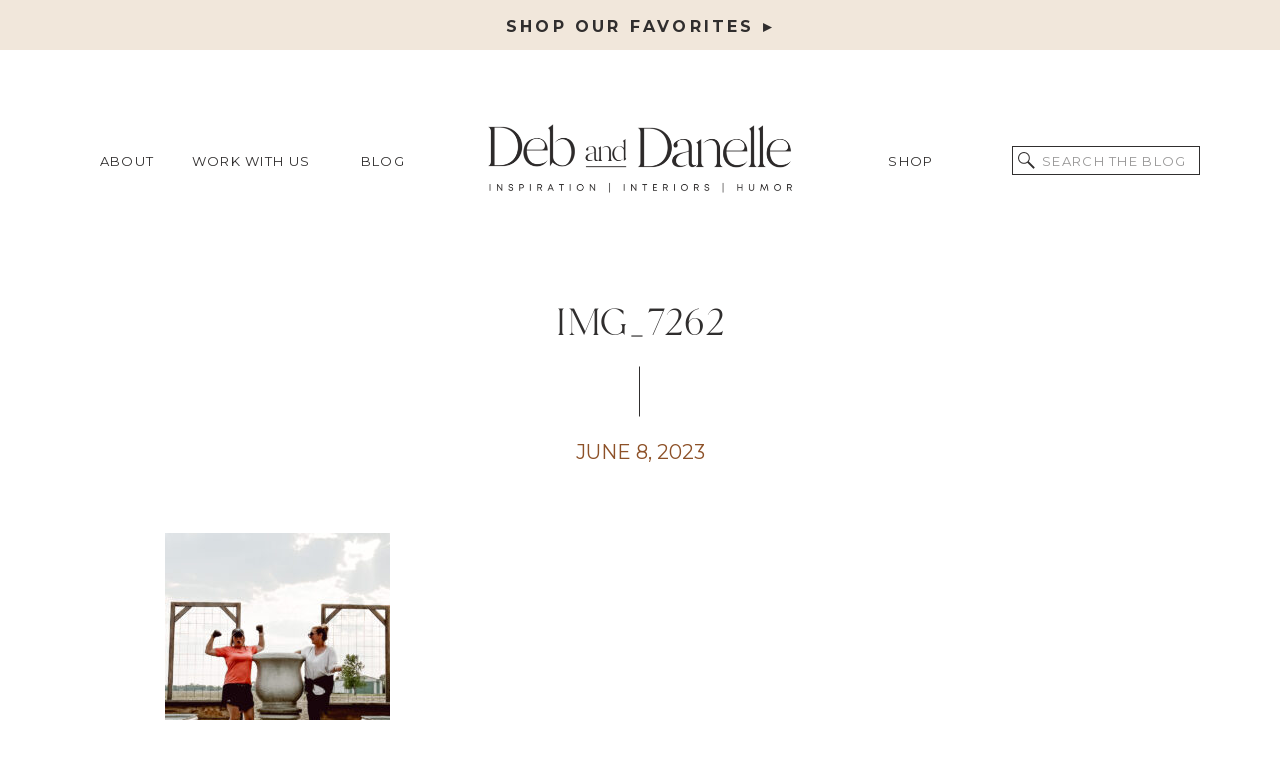

--- FILE ---
content_type: text/html; charset=UTF-8
request_url: https://debanddanelle.com/the-beginning-of-our-raised-vegetable-garden/img_7262-2/
body_size: 25819
content:
<!DOCTYPE html>
<html lang="en-US" class="d">
<head>
<link rel="stylesheet" type="text/css" href="//lib.showit.co/engine/2.3.0/showit.css" />
<meta name='robots' content='index, follow, max-image-preview:large, max-snippet:-1, max-video-preview:-1' />

	<!-- This site is optimized with the Yoast SEO plugin v26.8 - https://yoast.com/product/yoast-seo-wordpress/ -->
	<title>IMG_7262 - Deb and Danelle</title>
	<link rel="canonical" href="https://debanddanelle.com/the-beginning-of-our-raised-vegetable-garden/img_7262-2/" />
	<meta property="og:locale" content="en_US" />
	<meta property="og:type" content="article" />
	<meta property="og:title" content="IMG_7262 - Deb and Danelle" />
	<meta property="og:url" content="https://debanddanelle.com/the-beginning-of-our-raised-vegetable-garden/img_7262-2/" />
	<meta property="og:site_name" content="Deb and Danelle" />
	<meta property="article:publisher" content="https://www.facebook.com/HouseonWinchesterBlog/" />
	<meta property="og:image" content="https://debanddanelle.com/the-beginning-of-our-raised-vegetable-garden/img_7262-2" />
	<meta property="og:image:width" content="1" />
	<meta property="og:image:height" content="1" />
	<meta property="og:image:type" content="image/jpeg" />
	<meta name="twitter:card" content="summary_large_image" />
	<script type="application/ld+json" class="yoast-schema-graph">{"@context":"https://schema.org","@graph":[{"@type":"WebPage","@id":"https://debanddanelle.com/the-beginning-of-our-raised-vegetable-garden/img_7262-2/","url":"https://debanddanelle.com/the-beginning-of-our-raised-vegetable-garden/img_7262-2/","name":"IMG_7262 - Deb and Danelle","isPartOf":{"@id":"https://debanddanelle.com/#website"},"primaryImageOfPage":{"@id":"https://debanddanelle.com/the-beginning-of-our-raised-vegetable-garden/img_7262-2/#primaryimage"},"image":{"@id":"https://debanddanelle.com/the-beginning-of-our-raised-vegetable-garden/img_7262-2/#primaryimage"},"thumbnailUrl":"https://debanddanelle.com/wp-content/uploads/2023/06/IMG_7262.jpg","datePublished":"2023-06-08T14:54:44+00:00","breadcrumb":{"@id":"https://debanddanelle.com/the-beginning-of-our-raised-vegetable-garden/img_7262-2/#breadcrumb"},"inLanguage":"en-US","potentialAction":[{"@type":"ReadAction","target":["https://debanddanelle.com/the-beginning-of-our-raised-vegetable-garden/img_7262-2/"]}]},{"@type":"ImageObject","inLanguage":"en-US","@id":"https://debanddanelle.com/the-beginning-of-our-raised-vegetable-garden/img_7262-2/#primaryimage","url":"https://debanddanelle.com/wp-content/uploads/2023/06/IMG_7262.jpg","contentUrl":"https://debanddanelle.com/wp-content/uploads/2023/06/IMG_7262.jpg","width":900,"height":1200},{"@type":"BreadcrumbList","@id":"https://debanddanelle.com/the-beginning-of-our-raised-vegetable-garden/img_7262-2/#breadcrumb","itemListElement":[{"@type":"ListItem","position":1,"name":"Home","item":"https://debanddanelle.com/"},{"@type":"ListItem","position":2,"name":"The Beginning of Our Raised Vegetable Garden","item":"https://debanddanelle.com/the-beginning-of-our-raised-vegetable-garden/"},{"@type":"ListItem","position":3,"name":"IMG_7262"}]},{"@type":"WebSite","@id":"https://debanddanelle.com/#website","url":"https://debanddanelle.com/","name":"Deb and Danelle","description":"Lifestyle Creators with Humor","potentialAction":[{"@type":"SearchAction","target":{"@type":"EntryPoint","urlTemplate":"https://debanddanelle.com/?s={search_term_string}"},"query-input":{"@type":"PropertyValueSpecification","valueRequired":true,"valueName":"search_term_string"}}],"inLanguage":"en-US"}]}</script>
	<!-- / Yoast SEO plugin. -->


<script type='application/javascript'  id='pys-version-script'>console.log('PixelYourSite Free version 11.1.5.2');</script>
<link rel='dns-prefetch' href='//widgetlogic.org' />
<link rel='dns-prefetch' href='//scripts.mediavine.com' />
<link rel='dns-prefetch' href='//www.googletagmanager.com' />
<link rel="alternate" type="application/rss+xml" title="Deb and Danelle &raquo; Feed" href="https://debanddanelle.com/feed/" />
<link rel="alternate" type="application/rss+xml" title="Deb and Danelle &raquo; Comments Feed" href="https://debanddanelle.com/comments/feed/" />
<link rel="alternate" type="application/rss+xml" title="Deb and Danelle &raquo; IMG_7262 Comments Feed" href="https://debanddanelle.com/the-beginning-of-our-raised-vegetable-garden/img_7262-2/feed/" />
<script>(()=>{"use strict";const e=[400,500,600,700,800,900],t=e=>`wprm-min-${e}`,n=e=>`wprm-max-${e}`,s=new Set,o="ResizeObserver"in window,r=o?new ResizeObserver((e=>{for(const t of e)c(t.target)})):null,i=.5/(window.devicePixelRatio||1);function c(s){const o=s.getBoundingClientRect().width||0;for(let r=0;r<e.length;r++){const c=e[r],a=o<=c+i;o>c+i?s.classList.add(t(c)):s.classList.remove(t(c)),a?s.classList.add(n(c)):s.classList.remove(n(c))}}function a(e){s.has(e)||(s.add(e),r&&r.observe(e),c(e))}!function(e=document){e.querySelectorAll(".wprm-recipe").forEach(a)}();if(new MutationObserver((e=>{for(const t of e)for(const e of t.addedNodes)e instanceof Element&&(e.matches?.(".wprm-recipe")&&a(e),e.querySelectorAll?.(".wprm-recipe").forEach(a))})).observe(document.documentElement,{childList:!0,subtree:!0}),!o){let e=0;addEventListener("resize",(()=>{e&&cancelAnimationFrame(e),e=requestAnimationFrame((()=>s.forEach(c)))}),{passive:!0})}})();</script><script type="text/javascript">
/* <![CDATA[ */
window._wpemojiSettings = {"baseUrl":"https:\/\/s.w.org\/images\/core\/emoji\/16.0.1\/72x72\/","ext":".png","svgUrl":"https:\/\/s.w.org\/images\/core\/emoji\/16.0.1\/svg\/","svgExt":".svg","source":{"concatemoji":"https:\/\/debanddanelle.com\/wp-includes\/js\/wp-emoji-release.min.js?ver=6.8.3"}};
/*! This file is auto-generated */
!function(s,n){var o,i,e;function c(e){try{var t={supportTests:e,timestamp:(new Date).valueOf()};sessionStorage.setItem(o,JSON.stringify(t))}catch(e){}}function p(e,t,n){e.clearRect(0,0,e.canvas.width,e.canvas.height),e.fillText(t,0,0);var t=new Uint32Array(e.getImageData(0,0,e.canvas.width,e.canvas.height).data),a=(e.clearRect(0,0,e.canvas.width,e.canvas.height),e.fillText(n,0,0),new Uint32Array(e.getImageData(0,0,e.canvas.width,e.canvas.height).data));return t.every(function(e,t){return e===a[t]})}function u(e,t){e.clearRect(0,0,e.canvas.width,e.canvas.height),e.fillText(t,0,0);for(var n=e.getImageData(16,16,1,1),a=0;a<n.data.length;a++)if(0!==n.data[a])return!1;return!0}function f(e,t,n,a){switch(t){case"flag":return n(e,"\ud83c\udff3\ufe0f\u200d\u26a7\ufe0f","\ud83c\udff3\ufe0f\u200b\u26a7\ufe0f")?!1:!n(e,"\ud83c\udde8\ud83c\uddf6","\ud83c\udde8\u200b\ud83c\uddf6")&&!n(e,"\ud83c\udff4\udb40\udc67\udb40\udc62\udb40\udc65\udb40\udc6e\udb40\udc67\udb40\udc7f","\ud83c\udff4\u200b\udb40\udc67\u200b\udb40\udc62\u200b\udb40\udc65\u200b\udb40\udc6e\u200b\udb40\udc67\u200b\udb40\udc7f");case"emoji":return!a(e,"\ud83e\udedf")}return!1}function g(e,t,n,a){var r="undefined"!=typeof WorkerGlobalScope&&self instanceof WorkerGlobalScope?new OffscreenCanvas(300,150):s.createElement("canvas"),o=r.getContext("2d",{willReadFrequently:!0}),i=(o.textBaseline="top",o.font="600 32px Arial",{});return e.forEach(function(e){i[e]=t(o,e,n,a)}),i}function t(e){var t=s.createElement("script");t.src=e,t.defer=!0,s.head.appendChild(t)}"undefined"!=typeof Promise&&(o="wpEmojiSettingsSupports",i=["flag","emoji"],n.supports={everything:!0,everythingExceptFlag:!0},e=new Promise(function(e){s.addEventListener("DOMContentLoaded",e,{once:!0})}),new Promise(function(t){var n=function(){try{var e=JSON.parse(sessionStorage.getItem(o));if("object"==typeof e&&"number"==typeof e.timestamp&&(new Date).valueOf()<e.timestamp+604800&&"object"==typeof e.supportTests)return e.supportTests}catch(e){}return null}();if(!n){if("undefined"!=typeof Worker&&"undefined"!=typeof OffscreenCanvas&&"undefined"!=typeof URL&&URL.createObjectURL&&"undefined"!=typeof Blob)try{var e="postMessage("+g.toString()+"("+[JSON.stringify(i),f.toString(),p.toString(),u.toString()].join(",")+"));",a=new Blob([e],{type:"text/javascript"}),r=new Worker(URL.createObjectURL(a),{name:"wpTestEmojiSupports"});return void(r.onmessage=function(e){c(n=e.data),r.terminate(),t(n)})}catch(e){}c(n=g(i,f,p,u))}t(n)}).then(function(e){for(var t in e)n.supports[t]=e[t],n.supports.everything=n.supports.everything&&n.supports[t],"flag"!==t&&(n.supports.everythingExceptFlag=n.supports.everythingExceptFlag&&n.supports[t]);n.supports.everythingExceptFlag=n.supports.everythingExceptFlag&&!n.supports.flag,n.DOMReady=!1,n.readyCallback=function(){n.DOMReady=!0}}).then(function(){return e}).then(function(){var e;n.supports.everything||(n.readyCallback(),(e=n.source||{}).concatemoji?t(e.concatemoji):e.wpemoji&&e.twemoji&&(t(e.twemoji),t(e.wpemoji)))}))}((window,document),window._wpemojiSettings);
/* ]]> */
</script>
<link rel='stylesheet' id='wprm-public-css' href='https://debanddanelle.com/wp-content/plugins/wp-recipe-maker/dist/public-modern.css?ver=10.3.2' type='text/css' media='all' />
<style id='wp-emoji-styles-inline-css' type='text/css'>

	img.wp-smiley, img.emoji {
		display: inline !important;
		border: none !important;
		box-shadow: none !important;
		height: 1em !important;
		width: 1em !important;
		margin: 0 0.07em !important;
		vertical-align: -0.1em !important;
		background: none !important;
		padding: 0 !important;
	}
</style>
<link rel='stylesheet' id='wp-block-library-css' href='https://debanddanelle.com/wp-includes/css/dist/block-library/style.min.css?ver=6.8.3' type='text/css' media='all' />
<style id='classic-theme-styles-inline-css' type='text/css'>
/*! This file is auto-generated */
.wp-block-button__link{color:#fff;background-color:#32373c;border-radius:9999px;box-shadow:none;text-decoration:none;padding:calc(.667em + 2px) calc(1.333em + 2px);font-size:1.125em}.wp-block-file__button{background:#32373c;color:#fff;text-decoration:none}
</style>
<style id='auto-amazon-links-unit-style-inline-css' type='text/css'>
.aal-gutenberg-preview{max-height:400px;overflow:auto}

</style>
<link rel='stylesheet' id='block-widget-css' href='https://debanddanelle.com/wp-content/plugins/widget-logic/block_widget/css/widget.css?ver=1768241754' type='text/css' media='all' />
<style id='global-styles-inline-css' type='text/css'>
:root{--wp--preset--aspect-ratio--square: 1;--wp--preset--aspect-ratio--4-3: 4/3;--wp--preset--aspect-ratio--3-4: 3/4;--wp--preset--aspect-ratio--3-2: 3/2;--wp--preset--aspect-ratio--2-3: 2/3;--wp--preset--aspect-ratio--16-9: 16/9;--wp--preset--aspect-ratio--9-16: 9/16;--wp--preset--color--black: #000000;--wp--preset--color--cyan-bluish-gray: #abb8c3;--wp--preset--color--white: #ffffff;--wp--preset--color--pale-pink: #f78da7;--wp--preset--color--vivid-red: #cf2e2e;--wp--preset--color--luminous-vivid-orange: #ff6900;--wp--preset--color--luminous-vivid-amber: #fcb900;--wp--preset--color--light-green-cyan: #7bdcb5;--wp--preset--color--vivid-green-cyan: #00d084;--wp--preset--color--pale-cyan-blue: #8ed1fc;--wp--preset--color--vivid-cyan-blue: #0693e3;--wp--preset--color--vivid-purple: #9b51e0;--wp--preset--gradient--vivid-cyan-blue-to-vivid-purple: linear-gradient(135deg,rgba(6,147,227,1) 0%,rgb(155,81,224) 100%);--wp--preset--gradient--light-green-cyan-to-vivid-green-cyan: linear-gradient(135deg,rgb(122,220,180) 0%,rgb(0,208,130) 100%);--wp--preset--gradient--luminous-vivid-amber-to-luminous-vivid-orange: linear-gradient(135deg,rgba(252,185,0,1) 0%,rgba(255,105,0,1) 100%);--wp--preset--gradient--luminous-vivid-orange-to-vivid-red: linear-gradient(135deg,rgba(255,105,0,1) 0%,rgb(207,46,46) 100%);--wp--preset--gradient--very-light-gray-to-cyan-bluish-gray: linear-gradient(135deg,rgb(238,238,238) 0%,rgb(169,184,195) 100%);--wp--preset--gradient--cool-to-warm-spectrum: linear-gradient(135deg,rgb(74,234,220) 0%,rgb(151,120,209) 20%,rgb(207,42,186) 40%,rgb(238,44,130) 60%,rgb(251,105,98) 80%,rgb(254,248,76) 100%);--wp--preset--gradient--blush-light-purple: linear-gradient(135deg,rgb(255,206,236) 0%,rgb(152,150,240) 100%);--wp--preset--gradient--blush-bordeaux: linear-gradient(135deg,rgb(254,205,165) 0%,rgb(254,45,45) 50%,rgb(107,0,62) 100%);--wp--preset--gradient--luminous-dusk: linear-gradient(135deg,rgb(255,203,112) 0%,rgb(199,81,192) 50%,rgb(65,88,208) 100%);--wp--preset--gradient--pale-ocean: linear-gradient(135deg,rgb(255,245,203) 0%,rgb(182,227,212) 50%,rgb(51,167,181) 100%);--wp--preset--gradient--electric-grass: linear-gradient(135deg,rgb(202,248,128) 0%,rgb(113,206,126) 100%);--wp--preset--gradient--midnight: linear-gradient(135deg,rgb(2,3,129) 0%,rgb(40,116,252) 100%);--wp--preset--font-size--small: 13px;--wp--preset--font-size--medium: 20px;--wp--preset--font-size--large: 36px;--wp--preset--font-size--x-large: 42px;--wp--preset--spacing--20: 0.44rem;--wp--preset--spacing--30: 0.67rem;--wp--preset--spacing--40: 1rem;--wp--preset--spacing--50: 1.5rem;--wp--preset--spacing--60: 2.25rem;--wp--preset--spacing--70: 3.38rem;--wp--preset--spacing--80: 5.06rem;--wp--preset--shadow--natural: 6px 6px 9px rgba(0, 0, 0, 0.2);--wp--preset--shadow--deep: 12px 12px 50px rgba(0, 0, 0, 0.4);--wp--preset--shadow--sharp: 6px 6px 0px rgba(0, 0, 0, 0.2);--wp--preset--shadow--outlined: 6px 6px 0px -3px rgba(255, 255, 255, 1), 6px 6px rgba(0, 0, 0, 1);--wp--preset--shadow--crisp: 6px 6px 0px rgba(0, 0, 0, 1);}:where(.is-layout-flex){gap: 0.5em;}:where(.is-layout-grid){gap: 0.5em;}body .is-layout-flex{display: flex;}.is-layout-flex{flex-wrap: wrap;align-items: center;}.is-layout-flex > :is(*, div){margin: 0;}body .is-layout-grid{display: grid;}.is-layout-grid > :is(*, div){margin: 0;}:where(.wp-block-columns.is-layout-flex){gap: 2em;}:where(.wp-block-columns.is-layout-grid){gap: 2em;}:where(.wp-block-post-template.is-layout-flex){gap: 1.25em;}:where(.wp-block-post-template.is-layout-grid){gap: 1.25em;}.has-black-color{color: var(--wp--preset--color--black) !important;}.has-cyan-bluish-gray-color{color: var(--wp--preset--color--cyan-bluish-gray) !important;}.has-white-color{color: var(--wp--preset--color--white) !important;}.has-pale-pink-color{color: var(--wp--preset--color--pale-pink) !important;}.has-vivid-red-color{color: var(--wp--preset--color--vivid-red) !important;}.has-luminous-vivid-orange-color{color: var(--wp--preset--color--luminous-vivid-orange) !important;}.has-luminous-vivid-amber-color{color: var(--wp--preset--color--luminous-vivid-amber) !important;}.has-light-green-cyan-color{color: var(--wp--preset--color--light-green-cyan) !important;}.has-vivid-green-cyan-color{color: var(--wp--preset--color--vivid-green-cyan) !important;}.has-pale-cyan-blue-color{color: var(--wp--preset--color--pale-cyan-blue) !important;}.has-vivid-cyan-blue-color{color: var(--wp--preset--color--vivid-cyan-blue) !important;}.has-vivid-purple-color{color: var(--wp--preset--color--vivid-purple) !important;}.has-black-background-color{background-color: var(--wp--preset--color--black) !important;}.has-cyan-bluish-gray-background-color{background-color: var(--wp--preset--color--cyan-bluish-gray) !important;}.has-white-background-color{background-color: var(--wp--preset--color--white) !important;}.has-pale-pink-background-color{background-color: var(--wp--preset--color--pale-pink) !important;}.has-vivid-red-background-color{background-color: var(--wp--preset--color--vivid-red) !important;}.has-luminous-vivid-orange-background-color{background-color: var(--wp--preset--color--luminous-vivid-orange) !important;}.has-luminous-vivid-amber-background-color{background-color: var(--wp--preset--color--luminous-vivid-amber) !important;}.has-light-green-cyan-background-color{background-color: var(--wp--preset--color--light-green-cyan) !important;}.has-vivid-green-cyan-background-color{background-color: var(--wp--preset--color--vivid-green-cyan) !important;}.has-pale-cyan-blue-background-color{background-color: var(--wp--preset--color--pale-cyan-blue) !important;}.has-vivid-cyan-blue-background-color{background-color: var(--wp--preset--color--vivid-cyan-blue) !important;}.has-vivid-purple-background-color{background-color: var(--wp--preset--color--vivid-purple) !important;}.has-black-border-color{border-color: var(--wp--preset--color--black) !important;}.has-cyan-bluish-gray-border-color{border-color: var(--wp--preset--color--cyan-bluish-gray) !important;}.has-white-border-color{border-color: var(--wp--preset--color--white) !important;}.has-pale-pink-border-color{border-color: var(--wp--preset--color--pale-pink) !important;}.has-vivid-red-border-color{border-color: var(--wp--preset--color--vivid-red) !important;}.has-luminous-vivid-orange-border-color{border-color: var(--wp--preset--color--luminous-vivid-orange) !important;}.has-luminous-vivid-amber-border-color{border-color: var(--wp--preset--color--luminous-vivid-amber) !important;}.has-light-green-cyan-border-color{border-color: var(--wp--preset--color--light-green-cyan) !important;}.has-vivid-green-cyan-border-color{border-color: var(--wp--preset--color--vivid-green-cyan) !important;}.has-pale-cyan-blue-border-color{border-color: var(--wp--preset--color--pale-cyan-blue) !important;}.has-vivid-cyan-blue-border-color{border-color: var(--wp--preset--color--vivid-cyan-blue) !important;}.has-vivid-purple-border-color{border-color: var(--wp--preset--color--vivid-purple) !important;}.has-vivid-cyan-blue-to-vivid-purple-gradient-background{background: var(--wp--preset--gradient--vivid-cyan-blue-to-vivid-purple) !important;}.has-light-green-cyan-to-vivid-green-cyan-gradient-background{background: var(--wp--preset--gradient--light-green-cyan-to-vivid-green-cyan) !important;}.has-luminous-vivid-amber-to-luminous-vivid-orange-gradient-background{background: var(--wp--preset--gradient--luminous-vivid-amber-to-luminous-vivid-orange) !important;}.has-luminous-vivid-orange-to-vivid-red-gradient-background{background: var(--wp--preset--gradient--luminous-vivid-orange-to-vivid-red) !important;}.has-very-light-gray-to-cyan-bluish-gray-gradient-background{background: var(--wp--preset--gradient--very-light-gray-to-cyan-bluish-gray) !important;}.has-cool-to-warm-spectrum-gradient-background{background: var(--wp--preset--gradient--cool-to-warm-spectrum) !important;}.has-blush-light-purple-gradient-background{background: var(--wp--preset--gradient--blush-light-purple) !important;}.has-blush-bordeaux-gradient-background{background: var(--wp--preset--gradient--blush-bordeaux) !important;}.has-luminous-dusk-gradient-background{background: var(--wp--preset--gradient--luminous-dusk) !important;}.has-pale-ocean-gradient-background{background: var(--wp--preset--gradient--pale-ocean) !important;}.has-electric-grass-gradient-background{background: var(--wp--preset--gradient--electric-grass) !important;}.has-midnight-gradient-background{background: var(--wp--preset--gradient--midnight) !important;}.has-small-font-size{font-size: var(--wp--preset--font-size--small) !important;}.has-medium-font-size{font-size: var(--wp--preset--font-size--medium) !important;}.has-large-font-size{font-size: var(--wp--preset--font-size--large) !important;}.has-x-large-font-size{font-size: var(--wp--preset--font-size--x-large) !important;}
:where(.wp-block-post-template.is-layout-flex){gap: 1.25em;}:where(.wp-block-post-template.is-layout-grid){gap: 1.25em;}
:where(.wp-block-columns.is-layout-flex){gap: 2em;}:where(.wp-block-columns.is-layout-grid){gap: 2em;}
:root :where(.wp-block-pullquote){font-size: 1.5em;line-height: 1.6;}
</style>
<link rel='stylesheet' id='style-css' href='https://debanddanelle.com/wp-content/plugins/displet-pop/style.css?ver=6.8.3' type='text/css' media='all' />
<link rel='stylesheet' id='stylesheet-css' href='https://debanddanelle.com/wp-content/plugins/popular-post-widget/inc/style.css?ver=6.8.3' type='text/css' media='all' />
<link rel='stylesheet' id='wonderplugin-slider-css-css' href='https://debanddanelle.com/wp-content/plugins/wonderplugin-slider-lite/engine/wonderpluginsliderengine.css?ver=14.5' type='text/css' media='all' />
<link rel='stylesheet' id='wpos-slick-style-css' href='https://debanddanelle.com/wp-content/plugins/wp-trending-post-slider-and-widget/assets/css/slick.css?ver=1.8.6' type='text/css' media='all' />
<link rel='stylesheet' id='wtpsw-public-style-css' href='https://debanddanelle.com/wp-content/plugins/wp-trending-post-slider-and-widget/assets/css/wtpsw-public.css?ver=1.8.6' type='text/css' media='all' />
<link rel='stylesheet' id='amazon-auto-links-_common-css' href='https://debanddanelle.com/wp-content/plugins/amazon-auto-links/template/_common/style.min.css?ver=5.4.3' type='text/css' media='all' />
<link rel='stylesheet' id='amazon-auto-links-list-css' href='https://debanddanelle.com/wp-content/plugins/amazon-auto-links/template/list/style.min.css?ver=1.4.1' type='text/css' media='all' />
<link rel='stylesheet' id='dashicons-css' href='https://debanddanelle.com/wp-includes/css/dashicons.min.css?ver=6.8.3' type='text/css' media='all' />
<link rel='stylesheet' id='recent-posts-widget-with-thumbnails-public-style-css' href='https://debanddanelle.com/wp-content/plugins/recent-posts-widget-with-thumbnails/public.css?ver=7.1.1' type='text/css' media='all' />
<link rel='stylesheet' id='simple-social-icons-font-css' href='https://debanddanelle.com/wp-content/plugins/simple-social-icons/css/style.css?ver=4.0.0' type='text/css' media='all' />
<link rel='stylesheet' id='wp-pointer-css' href='https://debanddanelle.com/wp-includes/css/wp-pointer.min.css?ver=6.8.3' type='text/css' media='all' />
<link rel='stylesheet' id='pub-style-css' href='https://debanddanelle.com/wp-content/themes/showit/pubs/fudarznysumvko6bq0_a-a/20250410134801S9wr2r5/assets/pub.css?ver=1744292902' type='text/css' media='all' />
<script type="text/javascript" src="https://debanddanelle.com/wp-includes/js/jquery/jquery.min.js?ver=3.7.1" id="jquery-core-js"></script>
<script type="text/javascript" id="jquery-core-js-after">
/* <![CDATA[ */
$ = jQuery;
/* ]]> */
</script>
<script type="text/javascript" src="https://debanddanelle.com/wp-includes/js/jquery/jquery-migrate.min.js?ver=3.4.1" id="jquery-migrate-js"></script>
<script type="text/javascript" src="https://debanddanelle.com/wp-content/plugins/displet-pop/jquery.cookie.js?ver=6.8.3" id="jquery-cookie-js"></script>
<script type="text/javascript" async="async" data-noptimize="1" data-cfasync="false" src="https://scripts.mediavine.com/tags/house-on-winchester.js?ver=6.8.3" id="mv-script-wrapper-js"></script>
<script type="text/javascript" src="https://debanddanelle.com/wp-content/plugins/wonderplugin-slider-lite/engine/wonderpluginsliderskins.js?ver=14.5" id="wonderplugin-slider-skins-script-js"></script>
<script type="text/javascript" src="https://debanddanelle.com/wp-content/plugins/wonderplugin-slider-lite/engine/wonderpluginslider.js?ver=14.5" id="wonderplugin-slider-script-js"></script>
<script type="text/javascript" src="https://debanddanelle.com/wp-content/plugins/pixelyoursite/dist/scripts/jquery.bind-first-0.2.3.min.js?ver=0.2.3" id="jquery-bind-first-js"></script>
<script type="text/javascript" src="https://debanddanelle.com/wp-content/plugins/pixelyoursite/dist/scripts/js.cookie-2.1.3.min.js?ver=2.1.3" id="js-cookie-pys-js"></script>
<script type="text/javascript" src="https://debanddanelle.com/wp-content/plugins/pixelyoursite/dist/scripts/tld.min.js?ver=2.3.1" id="js-tld-js"></script>
<script type="text/javascript" id="pys-js-extra">
/* <![CDATA[ */
var pysOptions = {"staticEvents":[],"dynamicEvents":[],"triggerEvents":[],"triggerEventTypes":[],"debug":"","siteUrl":"https:\/\/debanddanelle.com","ajaxUrl":"https:\/\/debanddanelle.com\/wp-admin\/admin-ajax.php","ajax_event":"92c4f3ab62","enable_remove_download_url_param":"1","cookie_duration":"7","last_visit_duration":"60","enable_success_send_form":"","ajaxForServerEvent":"1","ajaxForServerStaticEvent":"1","useSendBeacon":"1","send_external_id":"1","external_id_expire":"180","track_cookie_for_subdomains":"1","google_consent_mode":"1","gdpr":{"ajax_enabled":false,"all_disabled_by_api":false,"facebook_disabled_by_api":false,"analytics_disabled_by_api":false,"google_ads_disabled_by_api":false,"pinterest_disabled_by_api":false,"bing_disabled_by_api":false,"reddit_disabled_by_api":false,"externalID_disabled_by_api":false,"facebook_prior_consent_enabled":true,"analytics_prior_consent_enabled":true,"google_ads_prior_consent_enabled":null,"pinterest_prior_consent_enabled":true,"bing_prior_consent_enabled":true,"cookiebot_integration_enabled":false,"cookiebot_facebook_consent_category":"marketing","cookiebot_analytics_consent_category":"statistics","cookiebot_tiktok_consent_category":"marketing","cookiebot_google_ads_consent_category":"marketing","cookiebot_pinterest_consent_category":"marketing","cookiebot_bing_consent_category":"marketing","consent_magic_integration_enabled":false,"real_cookie_banner_integration_enabled":false,"cookie_notice_integration_enabled":false,"cookie_law_info_integration_enabled":false,"analytics_storage":{"enabled":true,"value":"granted","filter":false},"ad_storage":{"enabled":true,"value":"granted","filter":false},"ad_user_data":{"enabled":true,"value":"granted","filter":false},"ad_personalization":{"enabled":true,"value":"granted","filter":false}},"cookie":{"disabled_all_cookie":false,"disabled_start_session_cookie":false,"disabled_advanced_form_data_cookie":false,"disabled_landing_page_cookie":false,"disabled_first_visit_cookie":false,"disabled_trafficsource_cookie":false,"disabled_utmTerms_cookie":false,"disabled_utmId_cookie":false},"tracking_analytics":{"TrafficSource":"direct","TrafficLanding":"undefined","TrafficUtms":[],"TrafficUtmsId":[]},"GATags":{"ga_datalayer_type":"default","ga_datalayer_name":"dataLayerPYS"},"woo":{"enabled":false},"edd":{"enabled":false},"cache_bypass":"1769681330"};
/* ]]> */
</script>
<script type="text/javascript" src="https://debanddanelle.com/wp-content/plugins/pixelyoursite/dist/scripts/public.js?ver=11.1.5.2" id="pys-js"></script>
<script type="text/javascript" src="https://debanddanelle.com/wp-content/themes/showit/pubs/fudarznysumvko6bq0_a-a/20250410134801S9wr2r5/assets/pub.js?ver=1744292902" id="pub-script-js"></script>
<link rel="https://api.w.org/" href="https://debanddanelle.com/wp-json/" /><link rel="alternate" title="JSON" type="application/json" href="https://debanddanelle.com/wp-json/wp/v2/media/15571" /><link rel="EditURI" type="application/rsd+xml" title="RSD" href="https://debanddanelle.com/xmlrpc.php?rsd" />
<link rel='shortlink' href='https://debanddanelle.com/?p=15571' />
<link rel="alternate" title="oEmbed (JSON)" type="application/json+oembed" href="https://debanddanelle.com/wp-json/oembed/1.0/embed?url=https%3A%2F%2Fdebanddanelle.com%2Fthe-beginning-of-our-raised-vegetable-garden%2Fimg_7262-2%2F" />
<link rel="alternate" title="oEmbed (XML)" type="text/xml+oembed" href="https://debanddanelle.com/wp-json/oembed/1.0/embed?url=https%3A%2F%2Fdebanddanelle.com%2Fthe-beginning-of-our-raised-vegetable-garden%2Fimg_7262-2%2F&#038;format=xml" />

<script>
// Start allowance of jQuery to $ shortcut
jQuery(document).ready(function($){

	// Open and close popup, session management
			$('#displetpop .close a, #displetpop .shadow').click(function(){
			hideDispletPop();
		});
		function displetPop(){
		$('#displetpop').show();
		$('body').addClass('displetpop');
		$.cookie('displetpop_recentpop','yes', {expires:30, path:'/'});
	}
	// Gravity forms confirmation
	$(document).bind('gform_confirmation_loaded', function(){
    	setTimeout(hideDispletPop,2000);
	});
	var displetpoppathhome = '';
	var displetpoppath1 = '';
	var displetpoppath2 = '';
	var displetpoppath3 = '';
	if (displetpoppathhome == '1' || displetpoppath1 != '' || displetpoppath2 != '' || displetpoppath3 != '') {
		var urlmatch = 'no';
	}
	else{
		var urlmatch = 'yes';
	}
	if (displetpoppathhome=='1'){
		if('' == '1') {
			urlmatch = 'yes';
		}
	}
	if (displetpoppath1!=''){
		if(window.location.href.indexOf(displetpoppath1) > -1) {
			urlmatch = 'yes';
		}
	}
	if (displetpoppath2!=''){
		if(window.location.href.indexOf(displetpoppath2) > -1) {
			urlmatch = 'yes';
		}
	}
	if (displetpoppath3!=''){
		if(window.location.href.indexOf(displetpoppath3) > -1) {
			urlmatch = 'yes';
		}
	}
	if ((($.cookie('displetpop_recentpop', {path:'/'}) != 'yes' && '1' >= '1') || ('' == '1' && '' == '1')) && urlmatch != 'no'){
		window.setTimeout(displetPop, 30000);	
	}
	
// Ends allowance of jQuery to $ shortcut
});
function hideDispletPop() {
	jQuery('#displetpop').hide();
	jQuery('body').removeClass('displetpop');
}
function displetpopCheckSubmissionSuccess(i){
	// CF7 confirmation
    if (jQuery('#displetpop .wpcf7-response-output').hasClass('wpcf7-mail-sent-ok')) {
    	setTimeout(hideDispletPop,2000);
    }
    else if (i < 10){
		setTimeout(function(){
			i++;
			displetpopCheckSubmissionSuccess(i);
		},2000);	
    }
}
</script>

<meta name="generator" content="Site Kit by Google 1.171.0" /><script>
  (function(w, d, t, h, s, n) {
    w.FlodeskObject = n;
    var fn = function() {
      (w[n].q = w[n].q || []).push(arguments);
    };
    w[n] = w[n] || fn;
    var f = d.getElementsByTagName(t)[0];
    var v = '?v=' + Math.floor(new Date().getTime() / (120 * 1000)) * 60;
    var sm = d.createElement(t);
    sm.async = true;
    sm.type = 'module';
    sm.src = h + s + '.mjs' + v;
    f.parentNode.insertBefore(sm, f);
    var sn = d.createElement(t);
    sn.async = true;
    sn.noModule = true;
    sn.src = h + s + '.js' + v;
    f.parentNode.insertBefore(sn, f);
  })(window, document, 'script', 'https://assets.flodesk.com', '/universal', 'fd');
</script>
		<script type="text/javascript" async defer data-pin-color="gray"  data-pin-hover="true"
			src="https://debanddanelle.com/wp-content/plugins/pinterest-pin-it-button-on-image-hover-and-post/js/pinit.js"></script>
		<style type="text/css"> .tippy-box[data-theme~="wprm"] { background-color: #333333; color: #FFFFFF; } .tippy-box[data-theme~="wprm"][data-placement^="top"] > .tippy-arrow::before { border-top-color: #333333; } .tippy-box[data-theme~="wprm"][data-placement^="bottom"] > .tippy-arrow::before { border-bottom-color: #333333; } .tippy-box[data-theme~="wprm"][data-placement^="left"] > .tippy-arrow::before { border-left-color: #333333; } .tippy-box[data-theme~="wprm"][data-placement^="right"] > .tippy-arrow::before { border-right-color: #333333; } .tippy-box[data-theme~="wprm"] a { color: #FFFFFF; } .wprm-comment-rating svg { width: 18px !important; height: 18px !important; } img.wprm-comment-rating { width: 90px !important; height: 18px !important; } body { --comment-rating-star-color: #343434; } body { --wprm-popup-font-size: 16px; } body { --wprm-popup-background: #ffffff; } body { --wprm-popup-title: #000000; } body { --wprm-popup-content: #444444; } body { --wprm-popup-button-background: #444444; } body { --wprm-popup-button-text: #ffffff; } body { --wprm-popup-accent: #747B2D; }</style><style type="text/css">.wprm-glossary-term {color: #5A822B;text-decoration: underline;cursor: help;}</style><style type="text/css">.wprm-recipe-template-snippet-basic-buttons {
    font-family: inherit; /* wprm_font_family type=font */
    font-size: 0.9em; /* wprm_font_size type=font_size */
    text-align: center; /* wprm_text_align type=align */
    margin-top: 0px; /* wprm_margin_top type=size */
    margin-bottom: 10px; /* wprm_margin_bottom type=size */
}
.wprm-recipe-template-snippet-basic-buttons a  {
    margin: 5px; /* wprm_margin_button type=size */
    margin: 5px; /* wprm_margin_button type=size */
}

.wprm-recipe-template-snippet-basic-buttons a:first-child {
    margin-left: 0;
}
.wprm-recipe-template-snippet-basic-buttons a:last-child {
    margin-right: 0;
}.wprm-recipe-template-chic {
    margin: 20px auto;
    background-color: #fafafa; /* wprm_background type=color */
    font-family: -apple-system, BlinkMacSystemFont, "Segoe UI", Roboto, Oxygen-Sans, Ubuntu, Cantarell, "Helvetica Neue", sans-serif; /* wprm_main_font_family type=font */
    font-size: 0.9em; /* wprm_main_font_size type=font_size */
    line-height: 1.5em; /* wprm_main_line_height type=font_size */
    color: #333333; /* wprm_main_text type=color */
    max-width: 650px; /* wprm_max_width type=size */
}
.wprm-recipe-template-chic a {
    color: #3498db; /* wprm_link type=color */
}
.wprm-recipe-template-chic p, .wprm-recipe-template-chic li {
    font-family: -apple-system, BlinkMacSystemFont, "Segoe UI", Roboto, Oxygen-Sans, Ubuntu, Cantarell, "Helvetica Neue", sans-serif; /* wprm_main_font_family type=font */
    font-size: 1em !important;
    line-height: 1.5em !important; /* wprm_main_line_height type=font_size */
}
.wprm-recipe-template-chic li {
    margin: 0 0 0 32px !important;
    padding: 0 !important;
}
.rtl .wprm-recipe-template-chic li {
    margin: 0 32px 0 0 !important;
}
.wprm-recipe-template-chic ol, .wprm-recipe-template-chic ul {
    margin: 0 !important;
    padding: 0 !important;
}
.wprm-recipe-template-chic br {
    display: none;
}
.wprm-recipe-template-chic .wprm-recipe-name,
.wprm-recipe-template-chic .wprm-recipe-header {
    font-family: -apple-system, BlinkMacSystemFont, "Segoe UI", Roboto, Oxygen-Sans, Ubuntu, Cantarell, "Helvetica Neue", sans-serif; /* wprm_header_font_family type=font */
    color: #000000; /* wprm_header_text type=color */
    line-height: 1.3em; /* wprm_header_line_height type=font_size */
}
.wprm-recipe-template-chic .wprm-recipe-header * {
    font-family: -apple-system, BlinkMacSystemFont, "Segoe UI", Roboto, Oxygen-Sans, Ubuntu, Cantarell, "Helvetica Neue", sans-serif; /* wprm_main_font_family type=font */
}
.wprm-recipe-template-chic h1,
.wprm-recipe-template-chic h2,
.wprm-recipe-template-chic h3,
.wprm-recipe-template-chic h4,
.wprm-recipe-template-chic h5,
.wprm-recipe-template-chic h6 {
    font-family: -apple-system, BlinkMacSystemFont, "Segoe UI", Roboto, Oxygen-Sans, Ubuntu, Cantarell, "Helvetica Neue", sans-serif; /* wprm_header_font_family type=font */
    color: #212121; /* wprm_header_text type=color */
    line-height: 1.3em; /* wprm_header_line_height type=font_size */
    margin: 0 !important;
    padding: 0 !important;
}
.wprm-recipe-template-chic .wprm-recipe-header {
    margin-top: 1.2em !important;
}
.wprm-recipe-template-chic h1 {
    font-size: 2em; /* wprm_h1_size type=font_size */
}
.wprm-recipe-template-chic h2 {
    font-size: 1.8em; /* wprm_h2_size type=font_size */
}
.wprm-recipe-template-chic h3 {
    font-size: 1.2em; /* wprm_h3_size type=font_size */
}
.wprm-recipe-template-chic h4 {
    font-size: 1em; /* wprm_h4_size type=font_size */
}
.wprm-recipe-template-chic h5 {
    font-size: 1em; /* wprm_h5_size type=font_size */
}
.wprm-recipe-template-chic h6 {
    font-size: 1em; /* wprm_h6_size type=font_size */
}.wprm-recipe-template-chic {
    font-size: 1em; /* wprm_main_font_size type=font_size */
	border-style: solid; /* wprm_border_style type=border */
	border-width: 1px; /* wprm_border_width type=size */
	border-color: #E0E0E0; /* wprm_border type=color */
    padding: 10px;
    background-color: #ffffff; /* wprm_background type=color */
    max-width: 950px; /* wprm_max_width type=size */
}
.wprm-recipe-template-chic a {
    color: #5A822B; /* wprm_link type=color */
}
.wprm-recipe-template-chic .wprm-recipe-name {
    line-height: 1.3em;
    font-weight: bold;
}
.wprm-recipe-template-chic .wprm-template-chic-buttons {
	clear: both;
    font-size: 0.9em;
    text-align: center;
}
.wprm-recipe-template-chic .wprm-template-chic-buttons .wprm-recipe-icon {
    margin-right: 5px;
}
.wprm-recipe-template-chic .wprm-recipe-header {
	margin-bottom: 0.5em !important;
}
.wprm-recipe-template-chic .wprm-nutrition-label-container {
	font-size: 0.9em;
}
.wprm-recipe-template-chic .wprm-call-to-action {
	border-radius: 3px;
}.wprm-recipe-template-compact-howto {
    margin: 20px auto;
    background-color: #fafafa; /* wprm_background type=color */
    font-family: -apple-system, BlinkMacSystemFont, "Segoe UI", Roboto, Oxygen-Sans, Ubuntu, Cantarell, "Helvetica Neue", sans-serif; /* wprm_main_font_family type=font */
    font-size: 0.9em; /* wprm_main_font_size type=font_size */
    line-height: 1.5em; /* wprm_main_line_height type=font_size */
    color: #333333; /* wprm_main_text type=color */
    max-width: 650px; /* wprm_max_width type=size */
}
.wprm-recipe-template-compact-howto a {
    color: #3498db; /* wprm_link type=color */
}
.wprm-recipe-template-compact-howto p, .wprm-recipe-template-compact-howto li {
    font-family: -apple-system, BlinkMacSystemFont, "Segoe UI", Roboto, Oxygen-Sans, Ubuntu, Cantarell, "Helvetica Neue", sans-serif; /* wprm_main_font_family type=font */
    font-size: 1em !important;
    line-height: 1.5em !important; /* wprm_main_line_height type=font_size */
}
.wprm-recipe-template-compact-howto li {
    margin: 0 0 0 32px !important;
    padding: 0 !important;
}
.rtl .wprm-recipe-template-compact-howto li {
    margin: 0 32px 0 0 !important;
}
.wprm-recipe-template-compact-howto ol, .wprm-recipe-template-compact-howto ul {
    margin: 0 !important;
    padding: 0 !important;
}
.wprm-recipe-template-compact-howto br {
    display: none;
}
.wprm-recipe-template-compact-howto .wprm-recipe-name,
.wprm-recipe-template-compact-howto .wprm-recipe-header {
    font-family: -apple-system, BlinkMacSystemFont, "Segoe UI", Roboto, Oxygen-Sans, Ubuntu, Cantarell, "Helvetica Neue", sans-serif; /* wprm_header_font_family type=font */
    color: #000000; /* wprm_header_text type=color */
    line-height: 1.3em; /* wprm_header_line_height type=font_size */
}
.wprm-recipe-template-compact-howto .wprm-recipe-header * {
    font-family: -apple-system, BlinkMacSystemFont, "Segoe UI", Roboto, Oxygen-Sans, Ubuntu, Cantarell, "Helvetica Neue", sans-serif; /* wprm_main_font_family type=font */
}
.wprm-recipe-template-compact-howto h1,
.wprm-recipe-template-compact-howto h2,
.wprm-recipe-template-compact-howto h3,
.wprm-recipe-template-compact-howto h4,
.wprm-recipe-template-compact-howto h5,
.wprm-recipe-template-compact-howto h6 {
    font-family: -apple-system, BlinkMacSystemFont, "Segoe UI", Roboto, Oxygen-Sans, Ubuntu, Cantarell, "Helvetica Neue", sans-serif; /* wprm_header_font_family type=font */
    color: #212121; /* wprm_header_text type=color */
    line-height: 1.3em; /* wprm_header_line_height type=font_size */
    margin: 0 !important;
    padding: 0 !important;
}
.wprm-recipe-template-compact-howto .wprm-recipe-header {
    margin-top: 1.2em !important;
}
.wprm-recipe-template-compact-howto h1 {
    font-size: 2em; /* wprm_h1_size type=font_size */
}
.wprm-recipe-template-compact-howto h2 {
    font-size: 1.8em; /* wprm_h2_size type=font_size */
}
.wprm-recipe-template-compact-howto h3 {
    font-size: 1.2em; /* wprm_h3_size type=font_size */
}
.wprm-recipe-template-compact-howto h4 {
    font-size: 1em; /* wprm_h4_size type=font_size */
}
.wprm-recipe-template-compact-howto h5 {
    font-size: 1em; /* wprm_h5_size type=font_size */
}
.wprm-recipe-template-compact-howto h6 {
    font-size: 1em; /* wprm_h6_size type=font_size */
}.wprm-recipe-template-compact-howto {
	border-style: solid; /* wprm_border_style type=border */
	border-width: 1px; /* wprm_border_width type=size */
	border-color: #777777; /* wprm_border type=color */
	border-radius: 0px; /* wprm_border_radius type=size */
	padding: 10px;
}.wprm-recipe-template-meadow {
    margin: 20px auto;
    background-color: #ffffff; /* wprm_background type=color */
    font-family: "Inter", sans-serif; /* wprm_main_font_family type=font */
    font-size: 16px; /* wprm_main_font_size type=font_size */
    line-height: 1.5em; /* wprm_main_line_height type=font_size */
    color: #000000; /* wprm_main_text type=color */
    max-width: 1600px; /* wprm_max_width type=size */

    --meadow-accent-color: #747B2D; /* wprm_accent_color type=color */
    --meadow-main-background-color: #F3F4EC; /* wprm_main_background_color type=color */

    border: 0;
    border-top: 1px solid var(--meadow-accent-color);

    --meadow-list-border-color: #DEB538; /* wprm_list_border_color type=color */
}
.wprm-recipe-template-meadow a {
    color: #000000; /* wprm_link type=color */
}
.wprm-recipe-template-meadow p, .wprm-recipe-template-meadow li {
    font-family: "Inter", sans-serif; /* wprm_main_font_family type=font */
    font-size: 1em;
    line-height: 1.5em; /* wprm_main_line_height type=font_size */
}
.wprm-recipe-template-meadow li {
    margin: 0 0 0 32px;
    padding: 0;
}
.rtl .wprm-recipe-template-meadow li {
    margin: 0 32px 0 0;
}
.wprm-recipe-template-meadow ol, .wprm-recipe-template-meadow ul {
    margin: 0;
    padding: 0;
}
.wprm-recipe-template-meadow br {
    display: none;
}
.wprm-recipe-template-meadow .wprm-recipe-name,
.wprm-recipe-template-meadow .wprm-recipe-header {
    font-family: "Gloock", serif; /* wprm_header_font_family type=font */
    color: #1e1e1e; /* wprm_header_text type=color */
    line-height: 1.3em; /* wprm_header_line_height type=font_size */
}
.wprm-recipe-template-meadow .wprm-recipe-header * {
    font-family: "Inter", sans-serif; /* wprm_main_font_family type=font */
}
.wprm-recipe-template-meadow h1,
.wprm-recipe-template-meadow h2,
.wprm-recipe-template-meadow h3,
.wprm-recipe-template-meadow h4,
.wprm-recipe-template-meadow h5,
.wprm-recipe-template-meadow h6 {
    font-family: "Gloock", serif; /* wprm_header_font_family type=font */
    color: #1e1e1e; /* wprm_header_text type=color */
    line-height: 1.3em; /* wprm_header_line_height type=font_size */
    margin: 0;
    padding: 0;
}
.wprm-recipe-template-meadow .wprm-recipe-header {
    margin-top: 1.2em;
}
.wprm-recipe-template-meadow h1 {
    font-size: 2.2em; /* wprm_h1_size type=font_size */
}
.wprm-recipe-template-meadow h2 {
    font-size: 2.2em; /* wprm_h2_size type=font_size */
}
.wprm-recipe-template-meadow h3 {
    font-size: 1.8em; /* wprm_h3_size type=font_size */
}
.wprm-recipe-template-meadow h4 {
    font-size: 1em; /* wprm_h4_size type=font_size */
}
.wprm-recipe-template-meadow h5 {
    font-size: 1em; /* wprm_h5_size type=font_size */
}
.wprm-recipe-template-meadow h6 {
    font-size: 1em; /* wprm_h6_size type=font_size */
}
.wprm-recipe-template-meadow .meadow-header-meta {
    max-width: 800px;
    margin: 0 auto;
}</style><style type='text/css' id='amazon-auto-links-button-css' data-version='5.4.3'>.amazon-auto-links-button.amazon-auto-links-button-default { background-image: -webkit-linear-gradient(top, #4997e5, #3f89ba);background-image: -moz-linear-gradient(top, #4997e5, #3f89ba);background-image: -ms-linear-gradient(top, #4997e5, #3f89ba);background-image: -o-linear-gradient(top, #4997e5, #3f89ba);background-image: linear-gradient(to bottom, #4997e5, #3f89ba);-webkit-border-radius: 4px;-moz-border-radius: 4px;border-radius: 4px;margin-left: auto;margin-right: auto;text-align: center;white-space: nowrap;color: #ffffff;font-size: 13px;text-shadow: 0 0 transparent;width: 100px;padding: 7px 8px 8px 8px;background: #3498db;border: solid #6891a5 1px;text-decoration: none;}.amazon-auto-links-button.amazon-auto-links-button-default:hover {background: #3cb0fd;background-image: -webkit-linear-gradient(top, #3cb0fd, #3498db);background-image: -moz-linear-gradient(top, #3cb0fd, #3498db);background-image: -ms-linear-gradient(top, #3cb0fd, #3498db);background-image: -o-linear-gradient(top, #3cb0fd, #3498db);background-image: linear-gradient(to bottom, #3cb0fd, #3498db);text-decoration: none;}.amazon-auto-links-button.amazon-auto-links-button-default > a {color: inherit; border-bottom: none;text-decoration: none; }.amazon-auto-links-button.amazon-auto-links-button-default > a:hover {color: inherit;}.amazon-auto-links-button > a, .amazon-auto-links-button > a:hover {-webkit-box-shadow: none;box-shadow: none;color: inherit;}div.amazon-auto-links-button {line-height: 1.3; }button.amazon-auto-links-button {white-space: nowrap;}.amazon-auto-links-button-link {text-decoration: none;}.amazon-auto-links-button-15895 { margin-right: auto; margin-left: auto; white-space: nowrap; text-align: center; display: inline-flex; justify-content: space-around; font-size: 13px; color: #000000; font-weight: 500; padding: 3px; border-radius: 4px; border-color: #c89411 #b0820f #99710d; border-width: 1px; background-color: #ecb21f; transform: scale(0.98); border-style: solid; background-image: linear-gradient(to bottom,#f8e3ad,#eeba37); } .amazon-auto-links-button-15895 * { box-sizing: border-box; } .amazon-auto-links-button-15895 .button-icon { margin-right: auto; margin-left: auto; display: none; height: auto; border: solid 0; } .amazon-auto-links-button-15895 .button-icon > i { display: inline-block; width: 100%; height: 100%; } .amazon-auto-links-button-15895 .button-icon-left { display: inline-flex; background-color: #2d2d2d; border-width: 1px; border-color: #0a0a0a; border-radius: 2px; margin: 0px; padding-top: 2px; padding-right: 2px; padding-bottom: 3px; padding-left: 2px; min-width: 25px; min-height: 25px; } .amazon-auto-links-button-15895 .button-icon-left > i { background-color: #ffffff; background-size: contain; background-position: center; background-repeat: no-repeat; -webkit-mask-image: url('https://debanddanelle.com/wp-content/plugins/amazon-auto-links/include/core/component/button/asset/image/icon/cart.svg'); mask-image: url('https://debanddanelle.com/wp-content/plugins/amazon-auto-links/include/core/component/button/asset/image/icon/cart.svg'); -webkit-mask-position: center center; mask-position: center center; -webkit-mask-repeat: no-repeat; mask-repeat: no-repeat; } .amazon-auto-links-button-15895 .button-label { margin-top: 0px; margin-right: 32px; margin-bottom: 0px; margin-left: 32px; } .amazon-auto-links-button-15895 > * { align-items: center; display: inline-flex; vertical-align: middle; } .amazon-auto-links-button-15895:hover { transform: scale(1.0); filter: alpha(opacity=70); opacity: 0.7; }.amazon-auto-links-button-15896 { display: block; margin-right: auto; margin-left: auto; position: relative; width: 176px; height: 28px; } .amazon-auto-links-button-15896 > img { height: unset; max-width: 100%; max-height: 100%; margin-right: auto; margin-left: auto; display: block; position: absolute; top: 50%; left: 50%; -ms-transform: translate(-50%, -50%); transform: translate(-50%, -50%); }.amazon-auto-links-button-15897 { display: block; margin-right: auto; margin-left: auto; position: relative; width: 148px; height: 79px; transform: scale(0.98); } .amazon-auto-links-button-15897:hover { transform: scale(1.0); } .amazon-auto-links-button-15897 > img { height: unset; max-width: 100%; max-height: 100%; margin-right: auto; margin-left: auto; display: block; position: absolute; top: 50%; left: 50%; -ms-transform: translate(-50%, -50%); transform: translate(-50%, -50%); } .amazon-auto-links-button-15897 > img:hover { filter: alpha(opacity=70); opacity: 0.7; }.amazon-auto-links-button-15892 { margin-right: auto; margin-left: auto; white-space: nowrap; text-align: center; display: inline-flex; justify-content: space-around; font-size: 13px; color: #ffffff; font-weight: 400; padding-top: 8px; padding-right: 16px; padding-bottom: 8px; padding-left: 16px; border-radius: 4px; border-color: #1f628d; border-width: 1px; background-color: #4997e5; transform: scale(0.98); border-style: none; background-solid: solid; } .amazon-auto-links-button-15892 * { box-sizing: border-box; } .amazon-auto-links-button-15892 .button-icon { margin-right: auto; margin-left: auto; display: none; height: auto; border: solid 0; } .amazon-auto-links-button-15892 .button-icon > i { display: inline-block; width: 100%; height: 100%; } .amazon-auto-links-button-15892 .button-icon-left { display: inline-flex; background-color: transparent; border-color: transparent; padding: 0px; margin: 0px; min-height: 17px; min-width: 17px; padding-top: 0px; padding-right: 0px; padding-bottom: 0px; padding-left: 0px; } .amazon-auto-links-button-15892 .button-icon-left > i { background-color: #ffffff; background-size: contain; background-position: center; background-repeat: no-repeat; -webkit-mask-image: url('https://debanddanelle.com/wp-content/plugins/amazon-auto-links/include/core/component/button/asset/image/icon/cart.svg'); mask-image: url('https://debanddanelle.com/wp-content/plugins/amazon-auto-links/include/core/component/button/asset/image/icon/cart.svg'); -webkit-mask-position: center center; mask-position: center center; -webkit-mask-repeat: no-repeat; mask-repeat: no-repeat; } .amazon-auto-links-button-15892 .button-label { margin-top: 0px; margin-right: 8px; margin-bottom: 0px; margin-left: 8px; } .amazon-auto-links-button-15892 > * { align-items: center; display: inline-flex; vertical-align: middle; } .amazon-auto-links-button-15892:hover { transform: scale(1.0); filter: alpha(opacity=70); opacity: 0.7; }.amazon-auto-links-button-15893 { margin-right: auto; margin-left: auto; white-space: nowrap; text-align: center; display: inline-flex; justify-content: space-around; font-size: 13px; color: #ffffff; font-weight: 400; padding-top: 8px; padding-right: 16px; padding-bottom: 8px; padding-left: 16px; border-radius: 0px; border-color: #1f628d; border-width: 1px; background-color: #0a0101; transform: scale(0.98); border-style: none; background-solid: solid; } .amazon-auto-links-button-15893 * { box-sizing: border-box; } .amazon-auto-links-button-15893 .button-icon { margin-right: auto; margin-left: auto; display: none; height: auto; border: solid 0; } .amazon-auto-links-button-15893 .button-icon > i { display: inline-block; width: 100%; height: 100%; } .amazon-auto-links-button-15893 .button-icon-left { display: inline-flex; background-color: transparent; border-color: transparent; padding: 0px; margin: 0px; min-height: 17px; min-width: 17px; padding-top: 0px; padding-right: 0px; padding-bottom: 0px; padding-left: 0px; } .amazon-auto-links-button-15893 .button-icon-left > i { background-color: #ffffff; background-size: contain; background-position: center; background-repeat: no-repeat; -webkit-mask-image: url('https://debanddanelle.com/wp-content/plugins/amazon-auto-links/include/core/component/button/asset/image/icon/cart.svg'); mask-image: url('https://debanddanelle.com/wp-content/plugins/amazon-auto-links/include/core/component/button/asset/image/icon/cart.svg'); -webkit-mask-position: center center; mask-position: center center; -webkit-mask-repeat: no-repeat; mask-repeat: no-repeat; } .amazon-auto-links-button-15893 .button-icon-right { display: inline-flex; background-color: #ffffff; border-color: transparent; margin: 0px; min-height: 17px; min-width: 17px; border-radius: 10px; padding-top: 0px; padding-right: 0px; padding-bottom: 0px; padding-left: 2px; } .amazon-auto-links-button-15893 .button-icon-right > i { background-color: #000000; background-size: contain; background-position: center; background-repeat: no-repeat; -webkit-mask-image: url('https://debanddanelle.com/wp-content/plugins/amazon-auto-links/include/core/component/button/asset/image/icon/controls-play.svg'); mask-image: url('https://debanddanelle.com/wp-content/plugins/amazon-auto-links/include/core/component/button/asset/image/icon/controls-play.svg'); -webkit-mask-position: center center; mask-position: center center; -webkit-mask-repeat: no-repeat; mask-repeat: no-repeat; } .amazon-auto-links-button-15893 .button-label { margin-top: 0px; margin-right: 16px; margin-bottom: 0px; margin-left: 16px; } .amazon-auto-links-button-15893 > * { align-items: center; display: inline-flex; vertical-align: middle; } .amazon-auto-links-button-15893:hover { transform: scale(1.0); filter: alpha(opacity=70); opacity: 0.7; }.amazon-auto-links-button-15894 { margin-right: auto; margin-left: auto; white-space: nowrap; text-align: center; display: inline-flex; justify-content: space-around; font-size: 13px; color: #000000; font-weight: 500; padding-top: 8px; padding-right: 16px; padding-bottom: 8px; padding-left: 16px; border-radius: 19px; border-color: #e8b500; border-width: 1px; background-color: #ffd814; transform: scale(0.98); border-style: solid; background-solid: solid; } .amazon-auto-links-button-15894 * { box-sizing: border-box; } .amazon-auto-links-button-15894 .button-icon { margin-right: auto; margin-left: auto; display: none; height: auto; border: solid 0; } .amazon-auto-links-button-15894 .button-icon > i { display: inline-block; width: 100%; height: 100%; } .amazon-auto-links-button-15894 .button-label { margin-top: 0px; margin-right: 32px; margin-bottom: 0px; margin-left: 32px; } .amazon-auto-links-button-15894 > * { align-items: center; display: inline-flex; vertical-align: middle; } .amazon-auto-links-button-15894:hover { transform: scale(1.0); filter: alpha(opacity=70); opacity: 0.7; }</style><script type='application/javascript' id='pys-config-warning-script'>console.warn('PixelYourSite: no pixel configured.');</script>
<link rel="icon" href="https://debanddanelle.com/wp-content/uploads/2020/04/favicon-45x45.png" sizes="32x32" />
<link rel="icon" href="https://debanddanelle.com/wp-content/uploads/2020/04/favicon.png" sizes="192x192" />
<link rel="apple-touch-icon" href="https://debanddanelle.com/wp-content/uploads/2020/04/favicon.png" />
<meta name="msapplication-TileImage" content="https://debanddanelle.com/wp-content/uploads/2020/04/favicon.png" />
		<style type="text/css" id="wp-custom-css">
			/* Mediavine CSS */
@media only screen and (max-width: 425px) {
.single-post .sie-post-meta_2, .m .sie-follow_0 {
transform: unset !important;
min-width: 100%;
left: unset;
padding-left: 25px;
padding-right: 25px;
}
}

@media only screen and (max-width: 359px) {
.single-post .sie-post-meta_2 {
padding-left: 10px;
padding-right: 10px;
}
.m .sie-follow_0 {
max-width: 100%;
}
}
/*End Mediavine CSS */﻿		</style>
		<style type="text/css">/** Mega Menu CSS: fs **/</style>

<meta charset="UTF-8" />
<meta name="viewport" content="width=device-width, initial-scale=1" />
<link rel="icon" type="image/png" href="//static.showit.co/200/4aJZ3Q54S7edoEejljUxGQ/166494/faviocn.png" />
<link rel="preconnect" href="https://static.showit.co" />

<link rel="preconnect" href="https://fonts.googleapis.com">
<link rel="preconnect" href="https://fonts.gstatic.com" crossorigin>
<link href="https://fonts.googleapis.com/css?family=Montserrat:700|Montserrat:400" rel="stylesheet" type="text/css"/>
<style>
@font-face{font-family:Branch;src:url('//static.showit.co/file/6B5X917AQWO5LUrpXyXYdA/166494/branch_updated.woff');}
</style>
<script id="init_data" type="application/json">
{"mobile":{"w":320},"desktop":{"w":1200,"defaultTrIn":{"type":"fade"},"defaultTrOut":{"type":"fade"},"bgFillType":"color","bgColor":"#000000:0"},"sid":"fudarznysumvko6bq0_a-a","break":768,"assetURL":"//static.showit.co","contactFormId":"166494/297005","cfAction":"aHR0cHM6Ly9jbGllbnRzZXJ2aWNlLnNob3dpdC5jby9jb250YWN0Zm9ybQ==","sgAction":"aHR0cHM6Ly9jbGllbnRzZXJ2aWNlLnNob3dpdC5jby9zb2NpYWxncmlk","blockData":[{"slug":"banner","visible":"a","states":[],"d":{"h":50,"w":1200,"bgFillType":"color","bgColor":"colors-6","bgMediaType":"none"},"m":{"h":50,"w":320,"bgFillType":"color","bgColor":"colors-6","bgMediaType":"none"}},{"slug":"header","visible":"a","states":[{"d":{"bgFillType":"color","bgColor":"#000000:0","bgMediaType":"none"},"m":{"bgFillType":"color","bgColor":"#000000:0","bgMediaType":"none"},"slug":"view-1"},{"d":{"bgFillType":"color","bgColor":"#000000:0","bgMediaType":"none"},"m":{"bgFillType":"color","bgColor":"#000000:0","bgMediaType":"none"},"slug":"view-1-1"}],"d":{"h":200,"w":1200,"locking":{"scrollOffset":1},"bgFillType":"color","bgColor":"colors-7","bgMediaType":"none"},"m":{"h":75,"w":320,"locking":{"scrollOffset":1},"bgFillType":"color","bgColor":"colors-7","bgMediaType":"none"},"stateTrans":[{},{}]},{"slug":"post-title","visible":"a","states":[],"d":{"h":100,"w":1200,"locking":{"offset":100},"nature":"dH","bgFillType":"color","bgColor":"#FFFFFF","bgMediaType":"none"},"m":{"h":100,"w":320,"nature":"dH","bgFillType":"color","bgColor":"#FFFFFF","bgMediaType":"none"}},{"slug":"post-meta","visible":"a","states":[],"d":{"h":539,"w":1200,"nature":"dH","bgFillType":"color","bgColor":"#FFFFFF","bgMediaType":"none"},"m":{"h":353,"w":320,"nature":"dH","bgFillType":"color","bgColor":"#FFFFFF","bgMediaType":"none"}},{"slug":"pagination","visible":"a","states":[],"d":{"h":125,"w":1200,"nature":"dH","bgFillType":"color","bgColor":"#FFFFFF","bgMediaType":"none"},"m":{"h":126,"w":320,"nature":"dH","bgFillType":"color","bgColor":"#FFFFFF","bgMediaType":"none"}},{"slug":"comments","visible":"a","states":[],"d":{"h":100,"w":1200,"nature":"dH","bgFillType":"color","bgColor":"#FFFFFF","bgMediaType":"none"},"m":{"h":79,"w":320,"nature":"dH","bgFillType":"color","bgColor":"#FFFFFF","bgMediaType":"none"}},{"slug":"comments-form","visible":"a","states":[],"d":{"h":97,"w":1200,"nature":"dH","bgFillType":"color","bgColor":"#FFFFFF","bgMediaType":"none"},"m":{"h":79,"w":320,"nature":"dH","bgFillType":"color","bgColor":"#FFFFFF","bgMediaType":"none"}},{"slug":"social-qa","visible":"a","states":[{"d":{"bgFillType":"color","bgColor":"#000000:0","bgMediaType":"none"},"m":{"bgFillType":"color","bgColor":"#000000:0","bgMediaType":"none"},"slug":"view-1"}],"d":{"h":600,"w":1200,"bgFillType":"color","bgColor":"colors-7","bgMediaType":"image","bgImage":{"key":"rMFAuQTrRqWYBFAUkV9K5A/166494/35.png","aspect_ratio":1.77778,"title":"35","type":"asset"},"bgOpacity":50,"bgPos":"cm","bgScale":"cover","bgScroll":"p"},"m":{"h":800,"w":320,"bgFillType":"color","bgColor":"colors-7","bgMediaType":"image","bgImage":{"key":"rMFAuQTrRqWYBFAUkV9K5A/166494/35.png","aspect_ratio":1.77778,"title":"35","type":"asset"},"bgOpacity":50,"bgPos":"cm","bgScale":"cover","bgScroll":"p"},"stateTrans":[{}]},{"slug":"follow","visible":"a","states":[],"d":{"h":756,"w":1200,"bgFillType":"color","bgColor":"colors-7","bgMediaType":"none"},"m":{"h":479,"w":320,"bgFillType":"color","bgColor":"colors-7","bgMediaType":"none"}},{"slug":"footer","visible":"a","states":[],"d":{"h":50,"w":1200,"bgFillType":"color","bgColor":"colors-6","bgMediaType":"none"},"m":{"h":50,"w":320,"bgFillType":"color","bgColor":"colors-6","bgMediaType":"none"}},{"slug":"mobile-nav","visible":"m","states":[],"d":{"h":200,"w":1200,"bgFillType":"color","bgColor":"colors-7","bgMediaType":"none"},"m":{"h":600,"w":320,"locking":{"side":"t"},"bgFillType":"color","bgColor":"colors-7","bgMediaType":"none"}}],"elementData":[{"type":"text","visible":"a","id":"banner_0","blockId":"banner","m":{"x":7,"y":12,"w":306,"h":27,"a":0},"d":{"x":373,"y":16,"w":454,"h":19,"a":0}},{"type":"icon","visible":"m","id":"header_0","blockId":"header","m":{"x":265,"y":19,"w":37,"h":37,"a":0},"d":{"x":1161,"y":37,"w":35,"h":35,"a":0},"pc":[{"type":"show","block":"mobile-nav"}]},{"type":"graphic","visible":"a","id":"header_1","blockId":"header","m":{"x":4,"y":-34,"w":209,"h":130,"a":0},"d":{"x":396,"y":-14,"w":409,"h":229,"a":0},"c":{"key":"MEa8owxzSiGypa8hsf5iwA/166494/33.png","aspect_ratio":1.77778}},{"type":"text","visible":"d","id":"header_2","blockId":"header","m":{"x":109,"y":22,"w":102,"h":17,"a":0},"d":{"x":39,"y":102,"w":96,"h":19,"a":0}},{"type":"text","visible":"d","id":"header_3","blockId":"header","m":{"x":109,"y":22,"w":102,"h":17,"a":0},"d":{"x":136,"y":102,"w":150,"h":19,"a":0}},{"type":"text","visible":"d","id":"header_4","blockId":"header","m":{"x":109,"y":22,"w":102,"h":17,"a":0},"d":{"x":295,"y":102,"w":96,"h":19,"a":0}},{"type":"simple","visible":"d","id":"header_5","blockId":"header","m":{"x":33,"y":433,"w":254,"h":38,"a":0},"d":{"x":972,"y":96,"w":188,"h":29,"a":0}},{"type":"text","visible":"d","id":"header_6","blockId":"header","m":{"x":34,"y":439,"w":252,"h":30,"a":0},"d":{"x":1002,"y":101,"w":170,"h":19,"a":0}},{"type":"icon","visible":"d","id":"header_7","blockId":"header","m":{"x":135,"y":13,"w":50,"h":50,"a":0},"d":{"x":976,"y":100,"w":21,"h":21,"a":0}},{"type":"text","visible":"d","id":"header_view-1_0","blockId":"header","m":{"x":109,"y":22,"w":102,"h":17,"a":0},"d":{"x":823,"y":102,"w":96,"h":19,"a":0}},{"type":"text","visible":"d","id":"header_view-1-1_0","blockId":"header","m":{"x":109,"y":22,"w":102,"h":17,"a":0},"d":{"x":784,"y":164,"w":174,"h":19,"a":0}},{"type":"text","visible":"d","id":"header_view-1-1_1","blockId":"header","m":{"x":109,"y":22,"w":102,"h":17,"a":0},"d":{"x":823,"y":102,"w":96,"h":19,"a":0}},{"type":"text","visible":"d","id":"header_view-1-1_2","blockId":"header","m":{"x":109,"y":22,"w":102,"h":17,"a":0},"d":{"x":797,"y":134,"w":149,"h":19,"a":0}},{"type":"text","visible":"a","id":"post-title_0","blockId":"post-title","m":{"x":20,"y":19,"w":280,"h":47,"a":0},"d":{"x":150,"y":47,"w":900,"h":41,"a":0}},{"type":"text","visible":"a","id":"post-meta_0","blockId":"post-meta","m":{"x":20,"y":61,"w":280,"h":42,"a":0},"d":{"x":125,"y":119,"w":950,"h":29.016,"a":0}},{"type":"text","visible":"a","id":"post-meta_1","blockId":"post-meta","m":{"x":20,"y":39,"w":280,"h":22,"a":0},"d":{"x":125,"y":77,"w":950,"h":29.016,"a":0}},{"type":"text","visible":"a","id":"post-meta_2","blockId":"post-meta","m":{"x":20,"y":117,"w":280,"h":229,"a":0},"d":{"x":125,"y":170,"w":950,"h":346,"a":0}},{"type":"line","visible":"a","id":"post-meta_3","blockId":"post-meta","m":{"x":135,"y":0,"w":50,"a":90},"d":{"x":575,"y":28,"w":50,"h":1,"a":90}},{"type":"text","visible":"a","id":"pagination_0","blockId":"pagination","m":{"x":12,"y":25,"w":296,"h":38,"a":0},"d":{"x":632.75,"y":47,"w":506.02,"h":29.018,"a":0}},{"type":"text","visible":"a","id":"pagination_1","blockId":"pagination","m":{"x":12,"y":84,"w":296,"h":39,"a":0},"d":{"x":50,"y":49,"w":527.021,"h":29.022,"a":0}},{"type":"text","visible":"a","id":"comments_0","blockId":"comments","m":{"x":13.993,"y":50,"w":292.015,"h":26.004,"a":0},"d":{"x":125,"y":61,"w":950,"h":39,"a":0}},{"type":"text","visible":"a","id":"comments_1","blockId":"comments","m":{"x":28,"y":20,"w":265.003,"h":17.003,"a":0},"d":{"x":218,"y":32,"w":764,"h":24,"a":0}},{"type":"text","visible":"a","id":"comments-form_0","blockId":"comments-form","m":{"x":14,"y":19,"w":292.001,"h":57.014,"a":0},"d":{"x":125,"y":9,"w":950,"h":80,"a":0}},{"type":"graphic","visible":"d","id":"social-qa_0","blockId":"social-qa","m":{"x":11,"y":368,"w":196,"h":309,"a":0},"d":{"x":50,"y":73,"w":356,"h":440,"a":0,"gs":{"s":20}},"c":{"key":"9puwVhANRnibsLErgbZcTg/166494/img_9177.jpg","aspect_ratio":0.75}},{"type":"simple","visible":"a","id":"social-qa_1","blockId":"social-qa","m":{"x":23,"y":418,"w":275,"h":360,"a":0},"d":{"x":406,"y":73,"w":330,"h":440,"a":0}},{"type":"line","visible":"a","id":"social-qa_2","blockId":"social-qa","m":{"x":139,"y":424,"w":42,"h":1,"a":90},"d":{"x":326,"y":123,"w":100,"h":1,"a":0}},{"type":"text","visible":"a","id":"social-qa_3","blockId":"social-qa","m":{"x":76,"y":443,"w":174,"h":42,"a":0},"d":{"x":453,"y":107,"w":249,"h":59,"a":0}},{"type":"line","visible":"a","id":"social-qa_4","blockId":"social-qa","m":{"x":135,"y":-10,"w":50,"a":90},"d":{"x":953,"y":53,"w":50,"h":1,"a":90}},{"type":"text","visible":"a","id":"social-qa_5","blockId":"social-qa","m":{"x":63,"y":23,"w":195,"h":16,"a":0},"d":{"x":854,"y":87,"w":249,"h":59,"a":0}},{"type":"simple","visible":"a","id":"social-qa_6","blockId":"social-qa","m":{"x":60,"y":70,"w":200,"h":45,"a":0},"d":{"x":855,"y":150,"w":248,"h":45,"a":0}},{"type":"text","visible":"a","id":"social-qa_7","blockId":"social-qa","m":{"x":111,"y":81,"w":106,"h":29,"a":0},"d":{"x":916,"y":225,"w":125,"h":25,"a":0}},{"type":"simple","visible":"a","id":"social-qa_8","blockId":"social-qa","m":{"x":60,"y":125,"w":200,"h":45,"a":0},"d":{"x":855,"y":395,"w":248,"h":45,"a":0}},{"type":"text","visible":"a","id":"social-qa_9","blockId":"social-qa","m":{"x":104,"y":135,"w":113,"h":26,"a":0},"d":{"x":914,"y":346,"w":136,"h":25,"a":0}},{"type":"simple","visible":"a","id":"social-qa_10","blockId":"social-qa","m":{"x":60,"y":181,"w":200,"h":45,"a":0},"d":{"x":855,"y":273,"w":248,"h":45,"a":0}},{"type":"text","visible":"a","id":"social-qa_11","blockId":"social-qa","m":{"x":75,"y":190,"w":169,"h":27,"a":0},"d":{"x":914,"y":283,"w":131,"h":25,"a":0}},{"type":"simple","visible":"a","id":"social-qa_12","blockId":"social-qa","m":{"x":60,"y":238,"w":200,"h":45,"a":0},"d":{"x":854,"y":212,"w":248,"h":45,"a":0}},{"type":"text","visible":"a","id":"social-qa_13","blockId":"social-qa","m":{"x":119,"y":248,"w":84,"h":27,"a":0},"d":{"x":926,"y":405,"w":108,"h":25,"a":0}},{"type":"text","visible":"a","id":"social-qa_14","blockId":"social-qa","m":{"x":21,"y":481,"w":278,"h":14,"a":0},"d":{"x":443,"y":166,"w":260,"h":19,"a":0}},{"type":"simple","visible":"a","id":"social-qa_15","blockId":"social-qa","m":{"x":35,"y":532,"w":250,"h":29,"a":0},"d":{"x":439,"y":238,"w":264,"h":42,"a":0}},{"type":"text","visible":"a","id":"social-qa_16","blockId":"social-qa","m":{"x":38,"y":538,"w":245,"h":23,"a":0},"d":{"x":453,"y":249,"w":236,"h":19,"a":0}},{"type":"simple","visible":"a","id":"social-qa_17","blockId":"social-qa","m":{"x":35,"y":574,"w":250,"h":143,"a":0},"d":{"x":439,"y":296,"w":264,"h":122,"a":0}},{"type":"text","visible":"a","id":"social-qa_18","blockId":"social-qa","m":{"x":40,"y":585,"w":241,"h":127,"a":0},"d":{"x":453,"y":307,"w":236,"h":97,"a":0}},{"type":"simple","visible":"a","id":"social-qa_19","blockId":"social-qa","m":{"x":68,"y":730,"w":185,"h":34,"a":0},"d":{"x":439,"y":437,"w":264,"h":50,"a":0}},{"type":"text","visible":"a","id":"social-qa_20","blockId":"social-qa","m":{"x":74,"y":739,"w":174,"h":19,"a":0},"d":{"x":447,"y":452,"w":248,"h":25,"a":0}},{"type":"simple","visible":"a","id":"social-qa_21","blockId":"social-qa","m":{"x":60,"y":296,"w":200,"h":45,"a":0},"d":{"x":854,"y":335,"w":248,"h":45,"a":0}},{"type":"text","visible":"a","id":"social-qa_22","blockId":"social-qa","m":{"x":119,"y":307,"w":83,"h":23,"a":0},"d":{"x":934,"y":160,"w":91,"h":25,"a":0}},{"type":"graphic","visible":"a","id":"social-qa_23","blockId":"social-qa","m":{"x":57,"y":184,"w":51,"h":39,"a":0},"d":{"x":853,"y":277,"w":50,"h":37,"a":0},"c":{"key":"gCOxLyWXRsmsKmDUsq8gBg/166494/7cca8482-748c-44fe-8c7c-3550fefdc672.png","aspect_ratio":1.19289}},{"type":"graphic","visible":"a","id":"social-qa_24","blockId":"social-qa","m":{"x":64,"y":299,"w":42,"h":39,"a":0},"d":{"x":853,"y":152,"w":49,"h":41,"a":0},"c":{"key":"fk7SpiaoQWmuC_pCTjgV1A/166494/76f32ba7-4b43-493d-8b7b-4afd8db11dd4.png","aspect_ratio":1.19289}},{"type":"graphic","visible":"a","id":"social-qa_25","blockId":"social-qa","m":{"x":60,"y":130,"w":46,"h":37,"a":0},"d":{"x":855,"y":336,"w":48,"h":43,"a":0},"c":{"key":"eOoQS7CWQu-JuvOJCO-PkQ/166494/5d9f68d6-a785-4002-a37b-398a50f39b64.png","aspect_ratio":1.19289}},{"type":"graphic","visible":"a","id":"social-qa_26","blockId":"social-qa","m":{"x":60,"y":73,"w":46,"h":39,"a":0},"d":{"x":855,"y":215,"w":45,"h":40,"a":0},"c":{"key":"LhR21A6nSOeXgeFffLjlgw/166494/61dc071f-73d4-4cdd-b961-91b79f0a2bcc.png","aspect_ratio":1.19289}},{"type":"graphic","visible":"a","id":"social-qa_27","blockId":"social-qa","m":{"x":63,"y":241,"w":40,"h":40,"a":0},"d":{"x":860,"y":398,"w":36,"h":40,"a":0},"c":{"key":"YiTbYf8hRJi86qrbqVPQ2Q/166494/20de4d14-cba9-4ff2-aaae-bd15b840c8b6.png","aspect_ratio":1.19289}},{"type":"simple","visible":"a","id":"social-qa_view-1_0","blockId":"social-qa","m":{"x":60,"y":354,"w":200,"h":44,"a":0},"d":{"x":855,"y":453,"w":248,"h":43,"a":0}},{"type":"text","visible":"a","id":"social-qa_view-1_1","blockId":"social-qa","m":{"x":112,"y":363,"w":102,"h":36,"a":0},"d":{"x":925,"y":464,"w":111,"h":30,"a":0}},{"type":"graphic","visible":"a","id":"social-qa_view-1_2","blockId":"social-qa","m":{"x":70,"y":364,"w":37,"h":25,"a":0},"d":{"x":864,"y":462,"w":40,"h":26,"a":0},"c":{"key":"eWpIuybiQESts_xTlTXvzA/166494/5f927a10-68e8-43c1-9fe5-e112dc406306.png","aspect_ratio":1.44385}},{"type":"social","visible":"a","id":"follow_0","blockId":"follow","m":{"x":-16,"y":9,"w":353,"h":111,"a":0},"d":{"x":50,"y":34,"w":1100,"h":203,"a":0}},{"type":"graphic","visible":"a","id":"follow_1","blockId":"follow","m":{"x":84,"y":119,"w":152,"h":126,"a":0},"d":{"x":82,"y":221,"w":219,"h":234,"a":0,"gs":{"s":65}},"c":{"key":"cr0W4z2jQ4yeiRbInAeP4Q/166494/8.png","aspect_ratio":1.77778}},{"type":"graphic","visible":"a","id":"follow_2","blockId":"follow","m":{"x":0,"y":384,"w":162,"h":95,"a":0},"d":{"x":0,"y":497,"w":414,"h":259,"a":0},"c":{"key":"JsbQmIDOQnSIIW-VD-5nxw/166494/r.png","aspect_ratio":1.58964}},{"type":"text","visible":"a","id":"follow_3","blockId":"follow","m":{"x":43,"y":346,"w":235,"h":38,"a":0},"d":{"x":880,"y":314,"w":240,"h":26,"a":0}},{"type":"text","visible":"a","id":"follow_4","blockId":"follow","m":{"x":73,"y":270,"w":68,"h":22,"a":0},"d":{"x":472,"y":318,"w":96,"h":19,"a":0}},{"type":"text","visible":"a","id":"follow_5","blockId":"follow","m":{"x":21,"y":302,"w":114,"h":20,"a":0},"d":{"x":382,"y":364,"w":186,"h":19,"a":0}},{"type":"text","visible":"a","id":"follow_6","blockId":"follow","m":{"x":162,"y":302,"w":138,"h":18,"a":0},"d":{"x":604,"y":364,"w":209,"h":19,"a":0}},{"type":"text","visible":"a","id":"follow_7","blockId":"follow","m":{"x":162,"y":270,"w":96,"h":18,"a":0},"d":{"x":604,"y":318,"w":96,"h":19,"a":0}},{"type":"graphic","visible":"a","id":"follow_8","blockId":"follow","m":{"x":48,"y":389,"w":224,"h":75,"a":0},"d":{"x":314,"y":497,"w":573,"h":186,"a":0},"c":{"key":"qmF3LUCWTk-PaE3G4ikojg/166494/8b2eb577-2250-4311-b525-96b0d345138c.png","aspect_ratio":2.9985}},{"type":"text","visible":"a","id":"footer_0","blockId":"footer","m":{"x":15,"y":12,"w":291,"h":33,"a":0},"d":{"x":165,"y":16,"w":870,"h":19,"a":0}},{"type":"simple","visible":"a","id":"mobile-nav_0","blockId":"mobile-nav","m":{"x":33,"y":442,"w":254,"h":38,"a":0},"d":{"x":360,"y":60,"w":480,"h":80,"a":0}},{"type":"graphic","visible":"m","id":"mobile-nav_1","blockId":"mobile-nav","m":{"x":12,"y":15,"w":297,"h":167,"a":0},"d":{"x":396,"y":-20,"w":409,"h":230,"a":0},"c":{"key":"MEa8owxzSiGypa8hsf5iwA/166494/33.png","aspect_ratio":1.77778}},{"type":"icon","visible":"m","id":"mobile-nav_2","blockId":"mobile-nav","m":{"x":265,"y":12,"w":37,"h":37,"a":0},"d":{"x":1161,"y":37,"w":35,"h":35,"a":0},"pc":[{"type":"hide","block":"mobile-nav"}]},{"type":"text","visible":"m","id":"mobile-nav_3","blockId":"mobile-nav","m":{"x":59,"y":181,"w":203,"h":31,"a":0},"d":{"x":30,"y":104,"w":96,"h":19,"a":0}},{"type":"text","visible":"m","id":"mobile-nav_4","blockId":"mobile-nav","m":{"x":52,"y":236,"w":218,"h":26,"a":0},"d":{"x":137,"y":104,"w":96,"h":19,"a":0}},{"type":"text","visible":"m","id":"mobile-nav_5","blockId":"mobile-nav","m":{"x":44,"y":286,"w":233,"h":27,"a":0},"d":{"x":263,"y":104,"w":130,"h":19,"a":0}},{"type":"text","visible":"m","id":"mobile-nav_6","blockId":"mobile-nav","m":{"x":44,"y":340,"w":232,"h":29,"a":0},"d":{"x":818,"y":104,"w":96,"h":19,"a":0}},{"type":"text","visible":"m","id":"mobile-nav_7","blockId":"mobile-nav","m":{"x":49,"y":383,"w":224,"h":30,"a":0},"d":{"x":925,"y":104,"w":96,"h":19,"a":0}},{"type":"text","visible":"m","id":"mobile-nav_8","blockId":"mobile-nav","m":{"x":34,"y":446,"w":252,"h":30,"a":0},"d":{"x":925,"y":104,"w":96,"h":19,"a":0}}]}
</script>
<link
rel="stylesheet"
type="text/css"
href="https://cdnjs.cloudflare.com/ajax/libs/animate.css/3.4.0/animate.min.css"
/>


<script src="//lib.showit.co/engine/2.3.0/showit-lib.min.js"></script>
<script src="//lib.showit.co/engine/2.3.0/showit.min.js"></script>
<script>

function initPage(){

}
</script>

<style id="si-page-css">
html.m {background-color:rgba(0,0,0,0);}
html.d {background-color:rgba(0,0,0,0);}
.d .st-d-title,.d .se-wpt h1 {color:rgba(48,46,46,1);line-height:1;letter-spacing:0em;font-size:54px;text-align:center;font-family:'Branch';font-weight:400;font-style:normal;}
.d .se-wpt h1 {margin-bottom:30px;}
.d .st-d-title.se-rc a {color:rgba(48,46,46,1);}
.d .st-d-title.se-rc a:hover {text-decoration:underline;color:rgba(48,46,46,1);opacity:0.8;}
.m .st-m-title,.m .se-wpt h1 {color:rgba(48,46,46,1);line-height:1;letter-spacing:0em;font-size:36px;text-align:center;font-family:'Branch';font-weight:400;font-style:normal;}
.m .se-wpt h1 {margin-bottom:20px;}
.m .st-m-title.se-rc a {color:rgba(48,46,46,1);}
.m .st-m-title.se-rc a:hover {text-decoration:underline;color:rgba(48,46,46,1);opacity:0.8;}
.d .st-d-heading,.d .se-wpt h2 {color:rgba(48,46,46,1);text-transform:uppercase;line-height:1.2;letter-spacing:0em;font-size:34px;text-align:center;font-family:'Montserrat';font-weight:700;font-style:normal;}
.d .se-wpt h2 {margin-bottom:24px;}
.d .st-d-heading.se-rc a {color:rgba(48,46,46,1);}
.d .st-d-heading.se-rc a:hover {text-decoration:underline;color:rgba(48,46,46,1);opacity:0.8;}
.m .st-m-heading,.m .se-wpt h2 {color:rgba(48,46,46,1);line-height:1.4;letter-spacing:0em;font-size:10px;text-align:center;font-family:'Montserrat';font-weight:400;font-style:normal;}
.m .se-wpt h2 {margin-bottom:20px;}
.m .st-m-heading.se-rc a {color:rgba(48,46,46,1);}
.m .st-m-heading.se-rc a:hover {text-decoration:underline;color:rgba(48,46,46,1);opacity:0.8;}
.d .st-d-subheading,.d .se-wpt h3 {color:rgba(48,46,46,1);text-transform:uppercase;line-height:1.4;letter-spacing:0.2em;font-size:13px;text-align:center;font-family:'Montserrat';font-weight:400;font-style:normal;}
.d .se-wpt h3 {margin-bottom:18px;}
.d .st-d-subheading.se-rc a {color:rgba(48,46,46,1);}
.d .st-d-subheading.se-rc a:hover {text-decoration:underline;color:rgba(48,46,46,1);opacity:0.8;}
.m .st-m-subheading,.m .se-wpt h3 {color:rgba(48,46,46,1);line-height:1.8;letter-spacing:0.2em;font-size:12px;text-align:center;font-family:'Montserrat';font-weight:400;font-style:normal;}
.m .se-wpt h3 {margin-bottom:18px;}
.m .st-m-subheading.se-rc a {color:rgba(48,46,46,1);}
.m .st-m-subheading.se-rc a:hover {text-decoration:underline;color:rgba(48,46,46,1);opacity:0.8;}
.d .st-d-paragraph {color:rgba(48,46,46,1);line-height:1.4;letter-spacing:0em;font-size:16px;text-align:center;font-family:'Montserrat';font-weight:400;font-style:normal;}
.d .se-wpt p {margin-bottom:16px;}
.d .st-d-paragraph.se-rc a {color:rgba(48,46,46,1);}
.d .st-d-paragraph.se-rc a:hover {text-decoration:underline;color:rgba(48,46,46,1);opacity:0.8;}
.m .st-m-paragraph {color:rgba(48,46,46,1);line-height:1.4;letter-spacing:0em;font-size:10px;text-align:center;font-family:'Montserrat';font-weight:400;font-style:normal;}
.m .se-wpt p {margin-bottom:16px;}
.m .st-m-paragraph.se-rc a {color:rgba(48,46,46,1);}
.m .st-m-paragraph.se-rc a:hover {text-decoration:underline;color:rgba(48,46,46,1);opacity:0.8;}
.m .sib-banner {height:50px;}
.d .sib-banner {height:50px;}
.m .sib-banner .ss-bg {background-color:rgba(241,231,219,1);}
.d .sib-banner .ss-bg {background-color:rgba(241,231,219,1);}
.d .sie-banner_0 {left:373px;top:16px;width:454px;height:19px;}
.m .sie-banner_0 {left:7px;top:12px;width:306px;height:27px;}
.d .sie-banner_0-text {font-size:16px;font-family:'Montserrat';font-weight:700;font-style:normal;}
.m .sie-banner_0-text {text-transform:lowercase;font-size:16px;}
.sib-header {z-index:5;}
.m .sib-header {height:75px;}
.d .sib-header {height:200px;}
.m .sib-header .ss-bg {background-color:rgba(255,255,255,1);}
.d .sib-header .ss-bg {background-color:rgba(255,255,255,1);}
.d .sie-header_0 {left:1161px;top:37px;width:35px;height:35px;display:none;}
.m .sie-header_0 {left:265px;top:19px;width:37px;height:37px;}
.d .sie-header_0 svg {fill:rgba(141,81,40,1);}
.m .sie-header_0 svg {fill:rgba(48,46,46,1);}
.d .sie-header_1 {left:396px;top:-14px;width:409px;height:229px;}
.m .sie-header_1 {left:4px;top:-34px;width:209px;height:130px;}
.d .sie-header_1 .se-img {background-repeat:no-repeat;background-size:cover;background-position:50% 50%;border-radius:inherit;}
.m .sie-header_1 .se-img {background-repeat:no-repeat;background-size:cover;background-position:50% 50%;border-radius:inherit;}
.d .sie-header_2 {left:39px;top:102px;width:96px;height:19px;}
.m .sie-header_2 {left:109px;top:22px;width:102px;height:17px;display:none;}
.d .sie-header_2-text {letter-spacing:0.1em;}
.d .sie-header_3 {left:136px;top:102px;width:150px;height:19px;}
.m .sie-header_3 {left:109px;top:22px;width:102px;height:17px;display:none;}
.d .sie-header_3-text {color:rgba(48,46,46,1);letter-spacing:0.1em;}
.d .sie-header_4 {left:295px;top:102px;width:96px;height:19px;}
.m .sie-header_4 {left:109px;top:22px;width:102px;height:17px;display:none;}
.d .sie-header_4-text {color:rgba(48,46,46,1);letter-spacing:0.1em;}
.d .sie-header_5 {left:972px;top:96px;width:188px;height:29px;}
.m .sie-header_5 {left:33px;top:433px;width:254px;height:38px;display:none;}
.d .sie-header_5 .se-simple:hover {}
.m .sie-header_5 .se-simple:hover {}
.d .sie-header_5 .se-simple {border-color:rgba(48,46,46,1);border-width:1px;border-style:solid;border-radius:inherit;}
.m .sie-header_5 .se-simple {border-color:rgba(48,46,46,1);border-width:1px;border-style:solid;border-radius:inherit;}
.d .sie-header_6 {left:1002px;top:101px;width:170px;height:19px;}
.m .sie-header_6 {left:34px;top:439px;width:252px;height:30px;display:none;}
.d .sie-header_6-text {color:rgba(48,46,46,1);letter-spacing:0.1em;text-align:left;}
.m .sie-header_6-text {font-size:14px;}
.d .sie-header_7 {left:976px;top:100px;width:21px;height:21px;}
.m .sie-header_7 {left:135px;top:13px;width:50px;height:50px;display:none;}
.d .sie-header_7 svg {fill:rgba(48,46,46,1);}
.m .sie-header_7 svg {fill:rgba(141,81,40,1);}
.m .sib-header .sis-header_view-1 {background-color:rgba(0,0,0,0);}
.d .sib-header .sis-header_view-1 {background-color:rgba(0,0,0,0);}
.d .sie-header_view-1_0 {left:823px;top:102px;width:96px;height:19px;}
.m .sie-header_view-1_0 {left:109px;top:22px;width:102px;height:17px;display:none;}
.d .sie-header_view-1_0-text {color:rgba(48,46,46,1);letter-spacing:0.1em;}
.m .sib-header .sis-header_view-1-1 {background-color:rgba(0,0,0,0);}
.d .sib-header .sis-header_view-1-1 {background-color:rgba(0,0,0,0);}
.d .sie-header_view-1-1_0 {left:784px;top:164px;width:174px;height:19px;}
.m .sie-header_view-1-1_0 {left:109px;top:22px;width:102px;height:17px;display:none;}
.d .sie-header_view-1-1_0-text {color:rgba(48,46,46,1);letter-spacing:0.1em;}
.d .sie-header_view-1-1_1 {left:823px;top:102px;width:96px;height:19px;}
.m .sie-header_view-1-1_1 {left:109px;top:22px;width:102px;height:17px;display:none;}
.d .sie-header_view-1-1_1-text {color:rgba(48,46,46,1);letter-spacing:0.1em;}
.d .sie-header_view-1-1_2 {left:797px;top:134px;width:149px;height:19px;}
.m .sie-header_view-1-1_2 {left:109px;top:22px;width:102px;height:17px;display:none;}
.d .sie-header_view-1-1_2-text {color:rgba(48,46,46,1);letter-spacing:0.1em;}
.m .sib-post-title {height:100px;}
.d .sib-post-title {height:100px;}
.m .sib-post-title .ss-bg {background-color:rgba(255,255,255,1);}
.d .sib-post-title .ss-bg {background-color:rgba(255,255,255,1);}
.m .sib-post-title.sb-nm-dH .sc {height:100px;}
.d .sib-post-title.sb-nd-dH .sc {height:100px;}
.d .sie-post-title_0 {left:150px;top:47px;width:900px;height:41px;}
.m .sie-post-title_0 {left:20px;top:19px;width:280px;height:47px;}
.m .sib-post-meta {height:353px;}
.d .sib-post-meta {height:539px;}
.m .sib-post-meta .ss-bg {background-color:rgba(255,255,255,1);}
.d .sib-post-meta .ss-bg {background-color:rgba(255,255,255,1);}
.m .sib-post-meta.sb-nm-dH .sc {height:353px;}
.d .sib-post-meta.sb-nd-dH .sc {height:539px;}
.d .sie-post-meta_0 {left:125px;top:119px;width:950px;height:29.016px;}
.m .sie-post-meta_0 {left:20px;top:61px;width:280px;height:42px;}
.d .sie-post-meta_0-text {font-size:21px;font-family:'Montserrat';font-weight:700;font-style:normal;overflow:hidden;white-space:nowrap;}
.m .sie-post-meta_0-text {font-family:'Montserrat';font-weight:700;font-style:normal;overflow:hidden;white-space:nowrap;}
.d .sie-post-meta_1 {left:125px;top:77px;width:950px;height:29.016px;}
.m .sie-post-meta_1 {left:20px;top:39px;width:280px;height:22px;}
.d .sie-post-meta_1-text {color:rgba(141,81,40,1);font-size:20px;font-family:'Montserrat';font-weight:400;font-style:normal;}
.m .sie-post-meta_1-text {color:rgba(141,81,40,1);font-size:10px;}
.d .sie-post-meta_2 {left:125px;top:170px;width:950px;height:346px;}
.m .sie-post-meta_2 {left:20px;top:117px;width:280px;height:229px;}
.d .sie-post-meta_2-text {line-height:1.6;font-size:24px;text-align:left;}
.m .sie-post-meta_2-text {font-size:18px;text-align:left;}
.d .sie-post-meta_3 {left:575px;top:28px;width:50px;height:1px;}
.m .sie-post-meta_3 {left:135px;top:0px;width:50px;height:1px;}
.se-line {width:auto;height:auto;}
.sie-post-meta_3 svg {vertical-align:top;overflow:visible;pointer-events:none;box-sizing:content-box;}
.m .sie-post-meta_3 svg {stroke:rgba(48,46,46,1);transform:scaleX(1);padding:0.5px;height:50px;width:0px;}
.d .sie-post-meta_3 svg {stroke:rgba(48,46,46,1);transform:scaleX(1);padding:0.5px;height:50px;width:0px;}
.m .sie-post-meta_3 line {stroke-linecap:butt;stroke-width:1;stroke-dasharray:none;pointer-events:all;}
.d .sie-post-meta_3 line {stroke-linecap:butt;stroke-width:1;stroke-dasharray:none;pointer-events:all;}
.sib-pagination {z-index:3;}
.m .sib-pagination {height:126px;}
.d .sib-pagination {height:125px;}
.m .sib-pagination .ss-bg {background-color:rgba(255,255,255,1);}
.d .sib-pagination .ss-bg {background-color:rgba(255,255,255,1);}
.m .sib-pagination.sb-nm-dH .sc {height:126px;}
.d .sib-pagination.sb-nd-dH .sc {height:125px;}
.d .sie-pagination_0 {left:632.75px;top:47px;width:506.02px;height:29.018px;}
.m .sie-pagination_0 {left:12px;top:25px;width:296px;height:38px;}
.d .sie-pagination_0-text {text-align:right;}
.m .sie-pagination_0-text {text-align:center;overflow:hidden;}
.d .sie-pagination_1 {left:50px;top:49px;width:527.021px;height:29.022px;}
.m .sie-pagination_1 {left:12px;top:84px;width:296px;height:39px;}
.d .sie-pagination_1-text {text-align:left;}
.m .sie-pagination_1-text {text-align:center;overflow:hidden;}
.m .sib-comments {height:79px;}
.d .sib-comments {height:100px;}
.m .sib-comments .ss-bg {background-color:rgba(255,255,255,1);}
.d .sib-comments .ss-bg {background-color:rgba(255,255,255,1);}
.m .sib-comments.sb-nm-dH .sc {height:79px;}
.d .sib-comments.sb-nd-dH .sc {height:100px;}
.d .sie-comments_0 {left:125px;top:61px;width:950px;height:39px;}
.m .sie-comments_0 {left:13.993px;top:50px;width:292.015px;height:26.004px;}
.d .sie-comments_1 {left:218px;top:32px;width:764px;height:24px;}
.m .sie-comments_1 {left:28px;top:20px;width:265.003px;height:17.003px;}
.d .sie-comments_1-text {text-align:center;}
.m .sib-comments-form {height:79px;}
.d .sib-comments-form {height:97px;}
.m .sib-comments-form .ss-bg {background-color:rgba(255,255,255,1);}
.d .sib-comments-form .ss-bg {background-color:rgba(255,255,255,1);}
.m .sib-comments-form.sb-nm-dH .sc {height:79px;}
.d .sib-comments-form.sb-nd-dH .sc {height:97px;}
.d .sie-comments-form_0 {left:125px;top:9px;width:950px;height:80px;}
.m .sie-comments-form_0 {left:14px;top:19px;width:292.001px;height:57.014px;}
.m .sib-social-qa {height:800px;}
.d .sib-social-qa {height:600px;}
.m .sib-social-qa .ss-bg {background-color:rgba(255,255,255,1);}
.d .sib-social-qa .ss-bg {background-color:rgba(255,255,255,1);}
.d .sie-social-qa_0 {left:50px;top:73px;width:356px;height:440px;}
.m .sie-social-qa_0 {left:11px;top:368px;width:196px;height:309px;display:none;}
.d .sie-social-qa_0 .se-img {background-repeat:no-repeat;background-size:cover;background-position:20% 20%;border-radius:inherit;}
.m .sie-social-qa_0 .se-img {background-repeat:no-repeat;background-size:cover;background-position:20% 20%;border-radius:inherit;}
.d .sie-social-qa_1 {left:406px;top:73px;width:330px;height:440px;}
.m .sie-social-qa_1 {left:23px;top:418px;width:275px;height:360px;}
.d .sie-social-qa_1 .se-simple:hover {}
.m .sie-social-qa_1 .se-simple:hover {}
.d .sie-social-qa_1 .se-simple {background-color:rgba(255,255,255,1);}
.m .sie-social-qa_1 .se-simple {background-color:rgba(255,255,255,1);}
.d .sie-social-qa_2 {left:326px;top:123px;width:100px;height:1px;}
.m .sie-social-qa_2 {left:139px;top:424px;width:42px;height:1px;}
.sie-social-qa_2 svg {vertical-align:top;overflow:visible;pointer-events:none;box-sizing:content-box;}
.m .sie-social-qa_2 svg {stroke:rgba(48,46,46,1);transform:scaleX(1);padding:0.5px;height:42px;width:0px;}
.d .sie-social-qa_2 svg {stroke:rgba(48,46,46,1);transform:scaleX(1);padding:0.5px;height:1px;width:100px;}
.m .sie-social-qa_2 line {stroke-linecap:butt;stroke-width:1;stroke-dasharray:none;pointer-events:all;}
.d .sie-social-qa_2 line {stroke-linecap:butt;stroke-width:1;stroke-dasharray:none;pointer-events:all;}
.d .sie-social-qa_3 {left:453px;top:107px;width:249px;height:59px;}
.m .sie-social-qa_3 {left:76px;top:443px;width:174px;height:42px;}
.d .sie-social-qa_3-text {text-align:left;}
.m .sie-social-qa_3-text {text-align:center;}
.d .sie-social-qa_4 {left:953px;top:53px;width:50px;height:1px;}
.m .sie-social-qa_4 {left:135px;top:-10px;width:50px;height:1px;}
.sie-social-qa_4 svg {vertical-align:top;overflow:visible;pointer-events:none;box-sizing:content-box;}
.m .sie-social-qa_4 svg {stroke:rgba(48,46,46,1);transform:scaleX(1);padding:0.5px;height:50px;width:0px;}
.d .sie-social-qa_4 svg {stroke:rgba(48,46,46,1);transform:scaleX(1);padding:0.5px;height:50px;width:0px;}
.m .sie-social-qa_4 line {stroke-linecap:butt;stroke-width:1;stroke-dasharray:none;pointer-events:all;}
.d .sie-social-qa_4 line {stroke-linecap:butt;stroke-width:1;stroke-dasharray:none;pointer-events:all;}
.d .sie-social-qa_5 {left:854px;top:87px;width:249px;height:59px;}
.m .sie-social-qa_5 {left:63px;top:23px;width:195px;height:16px;}
.d .sie-social-qa_5-text {text-align:center;}
.m .sie-social-qa_5-text {text-align:center;}
.d .sie-social-qa_6 {left:855px;top:150px;width:248px;height:45px;}
.m .sie-social-qa_6 {left:60px;top:70px;width:200px;height:45px;}
.d .sie-social-qa_6 .se-simple:hover {}
.m .sie-social-qa_6 .se-simple:hover {}
.d .sie-social-qa_6 .se-simple {border-color:rgba(141,81,40,1);border-width:2px;border-style:solid;border-radius:inherit;}
.m .sie-social-qa_6 .se-simple {border-color:rgba(141,81,40,1);border-width:2px;border-style:solid;border-radius:inherit;}
.d .sie-social-qa_7 {left:916px;top:225px;width:125px;height:25px;}
.m .sie-social-qa_7 {left:111px;top:81px;width:106px;height:29px;}
.d .sie-social-qa_7-text {color:rgba(141,81,40,1);letter-spacing:0.1em;font-size:18px;text-align:center;}
.m .sie-social-qa_7-text {color:rgba(141,81,40,1);letter-spacing:0.1em;font-size:18px;text-align:center;}
.d .sie-social-qa_8 {left:855px;top:395px;width:248px;height:45px;}
.m .sie-social-qa_8 {left:60px;top:125px;width:200px;height:45px;}
.d .sie-social-qa_8 .se-simple:hover {}
.m .sie-social-qa_8 .se-simple:hover {}
.d .sie-social-qa_8 .se-simple {border-color:rgba(141,81,40,1);border-width:2px;border-style:solid;border-radius:inherit;}
.m .sie-social-qa_8 .se-simple {border-color:rgba(141,81,40,1);border-width:2px;border-style:solid;border-radius:inherit;}
.d .sie-social-qa_9 {left:914px;top:346px;width:136px;height:25px;}
.m .sie-social-qa_9 {left:104px;top:135px;width:113px;height:26px;}
.d .sie-social-qa_9-text {color:rgba(141,81,40,1);letter-spacing:0.1em;font-size:18px;text-align:center;}
.m .sie-social-qa_9-text {color:rgba(141,81,40,1);letter-spacing:0.1em;font-size:18px;text-align:center;}
.d .sie-social-qa_10 {left:855px;top:273px;width:248px;height:45px;}
.m .sie-social-qa_10 {left:60px;top:181px;width:200px;height:45px;}
.d .sie-social-qa_10 .se-simple:hover {}
.m .sie-social-qa_10 .se-simple:hover {}
.d .sie-social-qa_10 .se-simple {border-color:rgba(141,81,40,1);border-width:2px;border-style:solid;border-radius:inherit;}
.m .sie-social-qa_10 .se-simple {border-color:rgba(141,81,40,1);border-width:2px;border-style:solid;border-radius:inherit;}
.d .sie-social-qa_11 {left:914px;top:283px;width:131px;height:25px;}
.m .sie-social-qa_11 {left:75px;top:190px;width:169px;height:27px;}
.d .sie-social-qa_11-text {color:rgba(141,81,40,1);letter-spacing:0.1em;font-size:18px;text-align:center;}
.m .sie-social-qa_11-text {color:rgba(141,81,40,1);letter-spacing:0.1em;font-size:18px;text-align:center;}
.d .sie-social-qa_12 {left:854px;top:212px;width:248px;height:45px;}
.m .sie-social-qa_12 {left:60px;top:238px;width:200px;height:45px;}
.d .sie-social-qa_12 .se-simple:hover {}
.m .sie-social-qa_12 .se-simple:hover {}
.d .sie-social-qa_12 .se-simple {border-color:rgba(141,81,40,1);border-width:2px;border-style:solid;border-radius:inherit;}
.m .sie-social-qa_12 .se-simple {border-color:rgba(141,81,40,1);border-width:2px;border-style:solid;border-radius:inherit;}
.d .sie-social-qa_13 {left:926px;top:405px;width:108px;height:25px;}
.m .sie-social-qa_13 {left:119px;top:248px;width:84px;height:27px;}
.d .sie-social-qa_13-text {color:rgba(141,81,40,1);letter-spacing:0.1em;font-size:19px;text-align:center;}
.m .sie-social-qa_13-text {color:rgba(141,81,40,1);letter-spacing:0.1em;font-size:18px;text-align:center;}
.d .sie-social-qa_14 {left:443px;top:166px;width:260px;height:19px;}
.m .sie-social-qa_14 {left:21px;top:481px;width:278px;height:14px;}
.d .sie-social-qa_14-text {text-align:left;font-family:'Montserrat';font-weight:700;font-style:normal;}
.m .sie-social-qa_14-text {letter-spacing:0.1em;text-align:center;font-family:'Montserrat';font-weight:700;font-style:normal;}
.d .sie-social-qa_15 {left:439px;top:238px;width:264px;height:42px;}
.m .sie-social-qa_15 {left:35px;top:532px;width:250px;height:29px;}
.d .sie-social-qa_15 .se-simple:hover {}
.m .sie-social-qa_15 .se-simple:hover {}
.d .sie-social-qa_15 .se-simple {background-color:rgba(241,231,219,0.5);}
.m .sie-social-qa_15 .se-simple {background-color:rgba(241,231,219,0.5);}
.d .sie-social-qa_16 {left:453px;top:249px;width:236px;height:19px;}
.m .sie-social-qa_16 {left:38px;top:538px;width:245px;height:23px;}
.d .sie-social-qa_16-text {text-align:left;}
.m .sie-social-qa_16-text {text-align:center;}
.d .sie-social-qa_17 {left:439px;top:296px;width:264px;height:122px;}
.m .sie-social-qa_17 {left:35px;top:574px;width:250px;height:143px;}
.d .sie-social-qa_17 .se-simple:hover {}
.m .sie-social-qa_17 .se-simple:hover {}
.d .sie-social-qa_17 .se-simple {background-color:rgba(241,231,219,0.5);}
.m .sie-social-qa_17 .se-simple {background-color:rgba(241,231,219,0.5);}
.d .sie-social-qa_18 {left:453px;top:307px;width:236px;height:97px;}
.m .sie-social-qa_18 {left:40px;top:585px;width:241px;height:127px;}
.d .sie-social-qa_18-text {text-align:left;}
.m .sie-social-qa_18-text {text-align:center;}
.d .sie-social-qa_19 {left:439px;top:437px;width:264px;height:50px;}
.m .sie-social-qa_19 {left:68px;top:730px;width:185px;height:34px;}
.d .sie-social-qa_19 .se-simple:hover {}
.m .sie-social-qa_19 .se-simple:hover {}
.d .sie-social-qa_19 .se-simple {border-color:rgba(141,81,40,1);border-width:2px;border-style:solid;border-radius:inherit;}
.m .sie-social-qa_19 .se-simple {border-color:rgba(141,81,40,1);border-width:2px;border-style:solid;border-radius:inherit;}
.d .sie-social-qa_20 {left:447px;top:452px;width:248px;height:25px;}
.m .sie-social-qa_20 {left:74px;top:739px;width:174px;height:19px;}
.d .sie-social-qa_20-text {color:rgba(141,81,40,1);letter-spacing:0.1em;font-size:18px;text-align:center;}
.m .sie-social-qa_20-text {color:rgba(141,81,40,1);letter-spacing:0.1em;font-size:14px;text-align:center;font-family:'Montserrat';font-weight:700;font-style:normal;}
.d .sie-social-qa_21 {left:854px;top:335px;width:248px;height:45px;}
.m .sie-social-qa_21 {left:60px;top:296px;width:200px;height:45px;}
.d .sie-social-qa_21 .se-simple:hover {}
.m .sie-social-qa_21 .se-simple:hover {}
.d .sie-social-qa_21 .se-simple {border-color:rgba(141,81,40,1);border-width:2px;border-style:solid;border-radius:inherit;}
.m .sie-social-qa_21 .se-simple {border-color:rgba(141,81,40,1);border-width:2px;border-style:solid;border-radius:inherit;}
.d .sie-social-qa_22 {left:934px;top:160px;width:91px;height:25px;}
.m .sie-social-qa_22 {left:119px;top:307px;width:83px;height:23px;}
.d .sie-social-qa_22-text {color:rgba(141,81,40,1);letter-spacing:0.1em;font-size:18px;text-align:center;}
.m .sie-social-qa_22-text {color:rgba(141,81,40,1);letter-spacing:0.1em;font-size:18px;text-align:center;}
.d .sie-social-qa_23 {left:853px;top:277px;width:50px;height:37px;}
.m .sie-social-qa_23 {left:57px;top:184px;width:51px;height:39px;}
.d .sie-social-qa_23 .se-img {background-repeat:no-repeat;background-size:cover;background-position:50% 50%;border-radius:inherit;}
.m .sie-social-qa_23 .se-img {background-repeat:no-repeat;background-size:cover;background-position:50% 50%;border-radius:inherit;}
.d .sie-social-qa_24 {left:853px;top:152px;width:49px;height:41px;}
.m .sie-social-qa_24 {left:64px;top:299px;width:42px;height:39px;}
.d .sie-social-qa_24 .se-img {background-repeat:no-repeat;background-size:cover;background-position:50% 50%;border-radius:inherit;}
.m .sie-social-qa_24 .se-img {background-repeat:no-repeat;background-size:cover;background-position:50% 50%;border-radius:inherit;}
.d .sie-social-qa_25 {left:855px;top:336px;width:48px;height:43px;}
.m .sie-social-qa_25 {left:60px;top:130px;width:46px;height:37px;}
.d .sie-social-qa_25 .se-img {background-repeat:no-repeat;background-size:cover;background-position:50% 50%;border-radius:inherit;}
.m .sie-social-qa_25 .se-img {background-repeat:no-repeat;background-size:cover;background-position:50% 50%;border-radius:inherit;}
.d .sie-social-qa_26 {left:855px;top:215px;width:45px;height:40px;}
.m .sie-social-qa_26 {left:60px;top:73px;width:46px;height:39px;}
.d .sie-social-qa_26 .se-img {background-repeat:no-repeat;background-size:cover;background-position:50% 50%;border-radius:inherit;}
.m .sie-social-qa_26 .se-img {background-repeat:no-repeat;background-size:cover;background-position:50% 50%;border-radius:inherit;}
.d .sie-social-qa_27 {left:860px;top:398px;width:36px;height:40px;}
.m .sie-social-qa_27 {left:63px;top:241px;width:40px;height:40px;}
.d .sie-social-qa_27 .se-img {background-repeat:no-repeat;background-size:cover;background-position:50% 50%;border-radius:inherit;}
.m .sie-social-qa_27 .se-img {background-repeat:no-repeat;background-size:cover;background-position:50% 50%;border-radius:inherit;}
.m .sib-social-qa .sis-social-qa_view-1 {background-color:rgba(0,0,0,0);}
.d .sib-social-qa .sis-social-qa_view-1 {background-color:rgba(0,0,0,0);}
.d .sie-social-qa_view-1_0 {left:855px;top:453px;width:248px;height:43px;}
.m .sie-social-qa_view-1_0 {left:60px;top:354px;width:200px;height:44px;}
.d .sie-social-qa_view-1_0 .se-simple:hover {}
.m .sie-social-qa_view-1_0 .se-simple:hover {}
.d .sie-social-qa_view-1_0 .se-simple {border-color:rgba(112,76,51,1);border-width:2px;background-color:rgba(0,0,0,0);border-style:solid;border-radius:inherit;}
.m .sie-social-qa_view-1_0 .se-simple {border-color:rgba(112,76,51,1);border-width:2px;background-color:rgba(0,0,0,0);border-style:solid;border-radius:inherit;}
.d .sie-social-qa_view-1_1 {left:925px;top:464px;width:111px;height:30px;}
.m .sie-social-qa_view-1_1 {left:112px;top:363px;width:102px;height:36px;}
.d .sie-social-qa_view-1_1-text {color:rgba(137,103,67,1);font-size:19px;}
.m .sie-social-qa_view-1_1-text {color:rgba(137,103,67,1);font-size:19px;}
.d .sie-social-qa_view-1_2 {left:864px;top:462px;width:40px;height:26px;}
.m .sie-social-qa_view-1_2 {left:70px;top:364px;width:37px;height:25px;}
.d .sie-social-qa_view-1_2 .se-img {background-repeat:no-repeat;background-size:cover;background-position:50% 50%;border-radius:inherit;}
.m .sie-social-qa_view-1_2 .se-img {background-repeat:no-repeat;background-size:cover;background-position:50% 50%;border-radius:inherit;}
.sib-follow {z-index:3;}
.m .sib-follow {height:479px;}
.d .sib-follow {height:756px;}
.m .sib-follow .ss-bg {background-color:rgba(255,255,255,1);}
.d .sib-follow .ss-bg {background-color:rgba(255,255,255,1);}
.d .sie-follow_0 {left:50px;top:34px;width:1100px;height:203px;}
.m .sie-follow_0 {left:-16px;top:9px;width:353px;height:111px;}
.d .sie-follow_0 .sg-img-container {display:grid;justify-content:center;grid-template-columns:repeat(auto-fit, 203px);gap:5px;}
.d .sie-follow_0 .si-social-image {height:203px;width:203px;}
.m .sie-follow_0 .sg-img-container {display:grid;justify-content:center;grid-template-columns:repeat(auto-fit, 111px);gap:5px;}
.m .sie-follow_0 .si-social-image {height:111px;width:111px;}
.sie-follow_0 {overflow:hidden;}
.sie-follow_0 .si-social-grid {overflow:hidden;}
.sie-follow_0 img {border:none;object-fit:cover;max-height:100%;}
.d .sie-follow_1 {left:82px;top:221px;width:219px;height:234px;}
.m .sie-follow_1 {left:84px;top:119px;width:152px;height:126px;}
.d .sie-follow_1 .se-img {background-repeat:no-repeat;background-size:cover;background-position:65% 65%;border-radius:inherit;}
.m .sie-follow_1 .se-img {background-repeat:no-repeat;background-size:cover;background-position:65% 65%;border-radius:inherit;}
.d .sie-follow_2 {left:0px;top:497px;width:414px;height:259px;}
.m .sie-follow_2 {left:0px;top:384px;width:162px;height:95px;}
.d .sie-follow_2 .se-img {background-repeat:no-repeat;background-size:cover;background-position:50% 50%;border-radius:inherit;}
.m .sie-follow_2 .se-img {background-repeat:no-repeat;background-size:cover;background-position:50% 50%;border-radius:inherit;}
.d .sie-follow_3 {left:880px;top:314px;width:240px;height:26px;}
.m .sie-follow_3 {left:43px;top:346px;width:235px;height:38px;}
.d .sie-follow_4 {left:472px;top:318px;width:96px;height:19px;}
.m .sie-follow_4 {left:73px;top:270px;width:68px;height:22px;}
.d .sie-follow_4-text {color:rgba(48,46,46,1);letter-spacing:0.1em;text-align:right;}
.m .sie-follow_4-text {color:rgba(48,46,46,1);letter-spacing:0.1em;text-align:right;}
.d .sie-follow_5 {left:382px;top:364px;width:186px;height:19px;}
.m .sie-follow_5 {left:21px;top:302px;width:114px;height:20px;}
.d .sie-follow_5-text {color:rgba(48,46,46,1);letter-spacing:0.1em;text-align:right;}
.m .sie-follow_5-text {color:rgba(48,46,46,1);letter-spacing:0.1em;text-align:right;}
.d .sie-follow_6 {left:604px;top:364px;width:209px;height:19px;}
.m .sie-follow_6 {left:162px;top:302px;width:138px;height:18px;}
.d .sie-follow_6-text {color:rgba(48,46,46,1);letter-spacing:0.1em;text-align:left;}
.m .sie-follow_6-text {color:rgba(48,46,46,1);letter-spacing:0.1em;text-align:left;}
.d .sie-follow_7 {left:604px;top:318px;width:96px;height:19px;}
.m .sie-follow_7 {left:162px;top:270px;width:96px;height:18px;}
.d .sie-follow_7-text {color:rgba(48,46,46,1);letter-spacing:0.1em;text-align:left;}
.m .sie-follow_7-text {color:rgba(48,46,46,1);letter-spacing:0.1em;text-align:left;}
.d .sie-follow_8 {left:314px;top:497px;width:573px;height:186px;}
.m .sie-follow_8 {left:48px;top:389px;width:224px;height:75px;}
.d .sie-follow_8 .se-img {background-repeat:no-repeat;background-size:cover;background-position:50% 50%;border-radius:inherit;}
.m .sie-follow_8 .se-img {background-repeat:no-repeat;background-size:cover;background-position:50% 50%;border-radius:inherit;}
.sib-footer {z-index:3;}
.m .sib-footer {height:50px;}
.d .sib-footer {height:50px;}
.m .sib-footer .ss-bg {background-color:rgba(241,231,219,1);}
.d .sib-footer .ss-bg {background-color:rgba(241,231,219,1);}
.d .sie-footer_0 {left:165px;top:16px;width:870px;height:19px;}
.m .sie-footer_0 {left:15px;top:12px;width:291px;height:33px;}
.d .sie-footer_0-text {font-size:12px;}
.m .sie-footer_0-text {font-size:8px;}
.d .sie-footer_0-text.se-rc a {text-decoration:none;}
.d .sie-footer_0-text.se-rc a:hover {text-decoration:none;}
.m .sie-footer_0-text.se-rc a {text-decoration:none;}
.m .sie-footer_0-text.se-rc a:hover {text-decoration:none;}
.sib-mobile-nav {z-index:2;}
.m .sib-mobile-nav {height:600px;display:none;}
.d .sib-mobile-nav {height:200px;display:none;}
.m .sib-mobile-nav .ss-bg {background-color:rgba(255,255,255,1);}
.d .sib-mobile-nav .ss-bg {background-color:rgba(255,255,255,1);}
.d .sie-mobile-nav_0 {left:360px;top:60px;width:480px;height:80px;}
.m .sie-mobile-nav_0 {left:33px;top:442px;width:254px;height:38px;}
.d .sie-mobile-nav_0 .se-simple:hover {}
.m .sie-mobile-nav_0 .se-simple:hover {}
.d .sie-mobile-nav_0 .se-simple {background-color:rgba(48,46,46,1);}
.m .sie-mobile-nav_0 .se-simple {border-color:rgba(48,46,46,1);border-width:1px;border-style:solid;border-radius:inherit;}
.d .sie-mobile-nav_1 {left:396px;top:-20px;width:409px;height:230px;display:none;}
.m .sie-mobile-nav_1 {left:12px;top:15px;width:297px;height:167px;}
.d .sie-mobile-nav_1 .se-img {background-repeat:no-repeat;background-size:cover;background-position:50% 50%;border-radius:inherit;}
.m .sie-mobile-nav_1 .se-img {background-repeat:no-repeat;background-size:cover;background-position:50% 50%;border-radius:inherit;}
.d .sie-mobile-nav_2 {left:1161px;top:37px;width:35px;height:35px;display:none;}
.m .sie-mobile-nav_2 {left:265px;top:12px;width:37px;height:37px;}
.d .sie-mobile-nav_2 svg {fill:rgba(141,81,40,1);}
.m .sie-mobile-nav_2 svg {fill:rgba(48,46,46,1);}
.d .sie-mobile-nav_3 {left:30px;top:104px;width:96px;height:19px;display:none;}
.m .sie-mobile-nav_3 {left:59px;top:181px;width:203px;height:31px;}
.d .sie-mobile-nav_3-text {color:rgba(48,46,46,1);letter-spacing:0.1em;}
.m .sie-mobile-nav_3-text {font-size:14px;}
.d .sie-mobile-nav_4 {left:137px;top:104px;width:96px;height:19px;display:none;}
.m .sie-mobile-nav_4 {left:52px;top:236px;width:218px;height:26px;}
.d .sie-mobile-nav_4-text {color:rgba(48,46,46,1);letter-spacing:0.1em;}
.m .sie-mobile-nav_4-text {font-size:14px;}
.d .sie-mobile-nav_5 {left:263px;top:104px;width:130px;height:19px;display:none;}
.m .sie-mobile-nav_5 {left:44px;top:286px;width:233px;height:27px;}
.d .sie-mobile-nav_5-text {color:rgba(48,46,46,1);letter-spacing:0.1em;}
.m .sie-mobile-nav_5-text {font-size:14px;}
.d .sie-mobile-nav_6 {left:818px;top:104px;width:96px;height:19px;display:none;}
.m .sie-mobile-nav_6 {left:44px;top:340px;width:232px;height:29px;}
.d .sie-mobile-nav_6-text {color:rgba(48,46,46,1);letter-spacing:0.1em;}
.m .sie-mobile-nav_6-text {font-size:14px;}
.d .sie-mobile-nav_7 {left:925px;top:104px;width:96px;height:19px;display:none;}
.m .sie-mobile-nav_7 {left:49px;top:383px;width:224px;height:30px;}
.d .sie-mobile-nav_7-text {color:rgba(48,46,46,1);letter-spacing:0.1em;}
.m .sie-mobile-nav_7-text {font-size:14px;}
.d .sie-mobile-nav_8 {left:925px;top:104px;width:96px;height:19px;display:none;}
.m .sie-mobile-nav_8 {left:34px;top:446px;width:252px;height:30px;}
.d .sie-mobile-nav_8-text {color:rgba(48,46,46,1);letter-spacing:0.1em;}
.m .sie-mobile-nav_8-text {font-size:14px;}

</style>

<!-- Global site tag (gtag.js) - Google Analytics -->
<script async src="https://www.googletagmanager.com/gtag/js?id=G-Q628PSRGK4"></script>
<script>
window.dataLayer = window.dataLayer || [];
function gtag(){dataLayer.push(arguments);}
gtag('js', new Date());
gtag('config', 'G-Q628PSRGK4');
</script>

</head>
<body data-rsssl=1 class="attachment wp-singular attachment-template-default single single-attachment postid-15571 attachmentid-15571 attachment-jpeg wp-embed-responsive wp-theme-showit wp-child-theme-showit">

<div id="si-sp" class="sp" data-wp-ver="2.9.3"><div id="banner" data-bid="banner" class="sb sib-banner"><div class="ss-s ss-bg"><div class="sc" style="width:1200px"><a href="https://debanddanelle.com/links" target="_self" class="sie-banner_0 se" data-sid="banner_0" data-wpel-link="internal"><h3 class="se-t sie-banner_0-text st-m-subheading st-d-subheading">shop our favorites ▸</h3></a></div></div></div><div id="header" data-bid="header" class="sb sib-header"><div class="ss-s ss-bg"><div class="sc" style="width:1200px"><div data-sid="header_0" class="sie-header_0 se se-pc"><div class="se-icon"><svg xmlns="http://www.w3.org/2000/svg" viewbox="0 0 512 512"><path d="M96 241h320v32H96zM96 145h320v32H96zM96 337h320v32H96z"/></svg></div></div><a href="/homepage" target="_self" class="sie-header_1 se" data-sid="header_1" data-wpel-link="internal"><div style="width:100%;height:100%" data-img="header_1" class="se-img se-gr slzy"></div><noscript><img src="//static.showit.co/800/MEa8owxzSiGypa8hsf5iwA/166494/33.png" class="se-img" alt="" title="33"/></noscript></a><a href="/about" target="_blank" class="sie-header_2 se" data-sid="header_2" data-wpel-link="internal"><h3 class="se-t sie-header_2-text st-m-subheading st-d-subheading">about</h3></a><a href="/work-with-us" target="_blank" class="sie-header_3 se" data-sid="header_3" data-wpel-link="internal"><h3 class="se-t sie-header_3-text st-m-subheading st-d-subheading">work with us</h3></a><a href="/blog" target="_blank" class="sie-header_4 se" data-sid="header_4" data-wpel-link="internal"><h3 class="se-t sie-header_4-text st-m-subheading st-d-subheading">blog</h3></a><div data-sid="header_5" class="sie-header_5 se"><div class="se-simple"></div></div><div data-sid="header_6" class="sie-header_6 se"><form role="search" method="get" class="se-wpt-search" action="https://debanddanelle.com/" _lpchecked="1">
                <label class="screen-reader-text" for="s">Search for:</label>
                <input type="text" class="se-tf se-t sie-header_6-text st-m-subheading st-d-subheading se-wpt" value="" placeholder="search the blog" name="s" id="s">
            </form></div><div data-sid="header_7" class="sie-header_7 se"><div class="se-icon"><svg xmlns="http://www.w3.org/2000/svg" viewbox="0 0 512 512"><path d="M451.49,419.51l-141-141A143.16,143.16,0,0,0,338,194c0-79.4-64.6-144-144-144S50,114.6,50,194s64.6,144,144,144a143.16,143.16,0,0,0,84.53-27.5l141,141a12,12,0,0,0,17,0l15-15A12,12,0,0,0,451.49,419.51ZM74,194A120,120,0,1,1,194,314,120.13,120.13,0,0,1,74,194Z"/></svg></div></div></div></div><div id="header_view-1" class="ss sis-header_view-1 sactive"><div class="sc"><a href="/links" target="_self" class="sie-header_view-1_0 se" data-sid="header_view-1_0" data-wpel-link="internal"><h3 class="se-t sie-header_view-1_0-text st-m-subheading st-d-subheading">shop</h3></a></div></div><div id="header_view-1-1" class="ss sis-header_view-1-1"><div class="sc"><a href="/links" target="_self" class="sie-header_view-1-1_0 se" data-sid="header_view-1-1_0" data-wpel-link="internal"><h3 class="se-t sie-header_view-1-1_0-text st-m-subheading st-d-subheading">our favorite links</h3></a><a href="#/" target="_self" class="sie-header_view-1-1_1 se se-sl se-stl" data-sid="header_view-1-1_1" data-scrollto="#header" data-state="header|0|0|0"><h3 class="se-t sie-header_view-1-1_1-text st-m-subheading st-d-subheading">shop</h3></a><a href="/shop" target="_self" class="sie-header_view-1-1_2 se" data-sid="header_view-1-1_2" data-wpel-link="internal"><h3 class="se-t sie-header_view-1-1_2-text st-m-subheading st-d-subheading">shop the feed</h3></a></div></div></div><div id="postloopcontainer"><div id="post-title(1)" data-bid="post-title" class="sb sib-post-title sb-nm-dH sb-nd-dH"><div class="ss-s ss-bg"><div class="sc" style="width:1200px"><div data-sid="post-title_0" class="sie-post-title_0 se"><h1 class="se-t sie-post-title_0-text st-m-heading st-d-title se-wpt" data-secn="d">IMG_7262</h1></div></div></div></div><div id="post-meta(1)" data-bid="post-meta" class="sb sib-post-meta sb-nm-dH sb-nd-dH"><div class="ss-s ss-bg"><div class="sc" style="width:1200px"><div data-sid="post-meta_0" class="sie-post-meta_0 se"><h3 class="se-t sie-post-meta_0-text st-m-subheading st-d-subheading se-wpt" data-secn="d"></h3></div><div data-sid="post-meta_1" class="sie-post-meta_1 se"><h2 class="se-t sie-post-meta_1-text st-m-subheading st-d-heading se-wpt" data-secn="d">June 8, 2023</h2></div><div data-sid="post-meta_2" class="sie-post-meta_2 se"><div class="se-t sie-post-meta_2-text st-m-paragraph st-d-paragraph se-wpt se-rc se-wpt-pc"><p class="attachment"><a href="https://debanddanelle.com/wp-content/uploads/2023/06/IMG_7262.jpg" data-wpel-link="internal"><img fetchpriority="high" decoding="async" width="225" height="300" src="https://debanddanelle.com/wp-content/uploads/2023/06/IMG_7262-225x300.jpg" class="attachment-medium size-medium" alt="" srcset="https://debanddanelle.com/wp-content/uploads/2023/06/IMG_7262-225x300.jpg 225w, https://debanddanelle.com/wp-content/uploads/2023/06/IMG_7262-450x600.jpg 450w, https://debanddanelle.com/wp-content/uploads/2023/06/IMG_7262-768x1024.jpg 768w, https://debanddanelle.com/wp-content/uploads/2023/06/IMG_7262.jpg 900w" sizes="(max-width: 225px) 100vw, 225px" /></a></p>
</div></div><div data-sid="post-meta_3" class="sie-post-meta_3 se"><svg class="se-line"><line  data-d-strokelinecap="butt" data-d-linestyle="solid" data-d-thickness="1" data-d-rotatedwidth="0" data-d-rotatedheight="50" data-d-widthoffset="25" data-d-heightoffset="25" data-d-isround="false" data-d-rotation="90" data-d-roundedsolid="false" data-d-dotted="false" data-d-length="50" data-d-mirrorline="false" data-d-dashwidth="21" data-d-spacing="15" data-d-dasharrayvalue="none" data-m-strokelinecap="butt" data-m-linestyle="solid" data-m-thickness="1" data-m-rotatedwidth="0" data-m-rotatedheight="50" data-m-widthoffset="25" data-m-heightoffset="25" data-m-isround="false" data-m-rotation="90" data-m-roundedsolid="false" data-m-dotted="false" data-m-length="50" data-m-mirrorline="false" data-m-dashwidth="21" data-m-spacing="15" data-m-dasharrayvalue="none" x1="0" y1="0" x2="100%" y2="100%" /></svg></div></div></div></div></div><div id="pagination" data-bid="pagination" class="sb sib-pagination sb-nm-dH sb-nd-dH"><div class="ss-s ss-bg"><div class="sc" style="width:1200px"><div data-sid="pagination_0" class="sie-pagination_0 se"><nav class="se-t sie-pagination_0-text st-m-subheading st-d-subheading se-wpt" data-secn="d"></nav></div><div data-sid="pagination_1" class="sie-pagination_1 se"><nav class="se-t sie-pagination_1-text st-m-subheading st-d-subheading se-wpt" data-secn="d" data-wp-format="F j, Y">&laquo; <a href="https://debanddanelle.com/the-beginning-of-our-raised-vegetable-garden/" rel="prev" data-wpel-link="internal">The Beginning of Our Raised Vegetable Garden</a></nav></div></div></div></div><div id="comments" data-bid="comments" class="sb sib-comments sb-nm-dH sb-nd-dH"><div class="ss-s ss-bg"><div class="sc" style="width:1200px"><div data-sid="comments_0" class="sie-comments_0 se"><div class="se-t sie-comments_0-text st-m-paragraph st-d-paragraph se-wpt si-element-comment-text">
<!-- You can start editing here. -->


	
</div></div><div data-sid="comments_1" class="sie-comments_1 se"><nav class="se-t sie-comments_1-text st-m-subheading st-d-subheading se-wpt" data-secn="d"><a href="https://debanddanelle.com/the-beginning-of-our-raised-vegetable-garden/img_7262-2/#respond" data-wpel-link="internal">Be the first to comment</a></nav></div></div></div></div><div id="comments-form" data-bid="comments-form" class="sb sib-comments-form sb-nm-dH sb-nd-dH"><div class="ss-s ss-bg"><div class="sc" style="width:1200px"><div data-sid="comments-form_0" class="sie-comments-form_0 se"><div class="se-t sie-comments-form_0-text st-m-paragraph st-d-paragraph se-wpt">	<div id="respond" class="comment-respond">
		<h3 id="reply-title" class="comment-reply-title">Leave a Reply <small><a rel="nofollow" id="cancel-comment-reply-link" href="/the-beginning-of-our-raised-vegetable-garden/img_7262-2/#respond" style="display:none;" data-wpel-link="internal">Cancel reply</a></small></h3><form action="https://debanddanelle.com/wp-comments-post.php?wpe-comment-post=showit27618" method="post" id="commentform" class="comment-form"><p class="comment-notes"><span id="email-notes">Your email address will not be published.</span> <span class="required-field-message">Required fields are marked <span class="required">*</span></span></p><div class="comment-form-wprm-rating" style="display: none">
	<label for="wprm-comment-rating-566493338">Recipe Rating</label>	<span class="wprm-rating-stars">
		<fieldset class="wprm-comment-ratings-container" data-original-rating="0" data-current-rating="0">
			<legend>Recipe Rating</legend>
			<input aria-label="Don&#039;t rate this recipe" name="wprm-comment-rating" value="0" type="radio" onclick="WPRecipeMaker.rating.onClick(this)" style="margin-left: -21px !important; width: 24px !important; height: 24px !important;" checked="checked"><span aria-hidden="true" style="width: 120px !important; height: 24px !important;"><svg xmlns="http://www.w3.org/2000/svg" xmlns:xlink="http://www.w3.org/1999/xlink" x="0px" y="0px" width="106.666666667px" height="16px" viewBox="0 0 160 32">
  <defs>
	<path class="wprm-star-empty" id="wprm-star-0" fill="none" stroke="#343434" stroke-width="2" stroke-linejoin="round" d="M11.99,1.94c-.35,0-.67.19-.83.51l-2.56,5.2c-.11.24-.34.4-.61.43l-5.75.83c-.35.05-.64.3-.74.64-.11.34,0,.7.22.94l4.16,4.05c.19.19.27.45.22.7l-.98,5.72c-.06.35.1.7.37.9.29.21.66.24.98.08l5.14-2.71h0c.24-.13.51-.13.75,0l5.14,2.71c.32.16.69.13.98-.08.29-.21.43-.56.37-.9l-.98-5.72h0c-.05-.26.05-.53.22-.7l4.16-4.05h0c.26-.24.34-.61.22-.94s-.4-.58-.74-.64l-5.75-.83c-.26-.03-.48-.21-.61-.43l-2.56-5.2c-.16-.32-.48-.53-.83-.51,0,0-.02,0-.02,0Z"/>
  </defs>
	<use xlink:href="#wprm-star-0" x="4" y="4" />
	<use xlink:href="#wprm-star-0" x="36" y="4" />
	<use xlink:href="#wprm-star-0" x="68" y="4" />
	<use xlink:href="#wprm-star-0" x="100" y="4" />
	<use xlink:href="#wprm-star-0" x="132" y="4" />
</svg></span><br><input aria-label="Rate this recipe 1 out of 5 stars" name="wprm-comment-rating" value="1" type="radio" onclick="WPRecipeMaker.rating.onClick(this)" style="width: 24px !important; height: 24px !important;"><span aria-hidden="true" style="width: 120px !important; height: 24px !important;"><svg xmlns="http://www.w3.org/2000/svg" xmlns:xlink="http://www.w3.org/1999/xlink" x="0px" y="0px" width="106.666666667px" height="16px" viewBox="0 0 160 32">
  <defs>
	<path class="wprm-star-empty" id="wprm-star-empty-1" fill="none" stroke="#343434" stroke-width="2" stroke-linejoin="round" d="M11.99,1.94c-.35,0-.67.19-.83.51l-2.56,5.2c-.11.24-.34.4-.61.43l-5.75.83c-.35.05-.64.3-.74.64-.11.34,0,.7.22.94l4.16,4.05c.19.19.27.45.22.7l-.98,5.72c-.06.35.1.7.37.9.29.21.66.24.98.08l5.14-2.71h0c.24-.13.51-.13.75,0l5.14,2.71c.32.16.69.13.98-.08.29-.21.43-.56.37-.9l-.98-5.72h0c-.05-.26.05-.53.22-.7l4.16-4.05h0c.26-.24.34-.61.22-.94s-.4-.58-.74-.64l-5.75-.83c-.26-.03-.48-.21-.61-.43l-2.56-5.2c-.16-.32-.48-.53-.83-.51,0,0-.02,0-.02,0Z"/>
	<path class="wprm-star-full" id="wprm-star-full-1" fill="#343434" stroke="#343434" stroke-width="2" stroke-linejoin="round" d="M11.99,1.94c-.35,0-.67.19-.83.51l-2.56,5.2c-.11.24-.34.4-.61.43l-5.75.83c-.35.05-.64.3-.74.64-.11.34,0,.7.22.94l4.16,4.05c.19.19.27.45.22.7l-.98,5.72c-.06.35.1.7.37.9.29.21.66.24.98.08l5.14-2.71h0c.24-.13.51-.13.75,0l5.14,2.71c.32.16.69.13.98-.08.29-.21.43-.56.37-.9l-.98-5.72h0c-.05-.26.05-.53.22-.7l4.16-4.05h0c.26-.24.34-.61.22-.94s-.4-.58-.74-.64l-5.75-.83c-.26-.03-.48-.21-.61-.43l-2.56-5.2c-.16-.32-.48-.53-.83-.51,0,0-.02,0-.02,0Z"/>
  </defs>
	<use xlink:href="#wprm-star-full-1" x="4" y="4" />
	<use xlink:href="#wprm-star-empty-1" x="36" y="4" />
	<use xlink:href="#wprm-star-empty-1" x="68" y="4" />
	<use xlink:href="#wprm-star-empty-1" x="100" y="4" />
	<use xlink:href="#wprm-star-empty-1" x="132" y="4" />
</svg></span><br><input aria-label="Rate this recipe 2 out of 5 stars" name="wprm-comment-rating" value="2" type="radio" onclick="WPRecipeMaker.rating.onClick(this)" style="width: 24px !important; height: 24px !important;"><span aria-hidden="true" style="width: 120px !important; height: 24px !important;"><svg xmlns="http://www.w3.org/2000/svg" xmlns:xlink="http://www.w3.org/1999/xlink" x="0px" y="0px" width="106.666666667px" height="16px" viewBox="0 0 160 32">
  <defs>
	<path class="wprm-star-empty" id="wprm-star-empty-2" fill="none" stroke="#343434" stroke-width="2" stroke-linejoin="round" d="M11.99,1.94c-.35,0-.67.19-.83.51l-2.56,5.2c-.11.24-.34.4-.61.43l-5.75.83c-.35.05-.64.3-.74.64-.11.34,0,.7.22.94l4.16,4.05c.19.19.27.45.22.7l-.98,5.72c-.06.35.1.7.37.9.29.21.66.24.98.08l5.14-2.71h0c.24-.13.51-.13.75,0l5.14,2.71c.32.16.69.13.98-.08.29-.21.43-.56.37-.9l-.98-5.72h0c-.05-.26.05-.53.22-.7l4.16-4.05h0c.26-.24.34-.61.22-.94s-.4-.58-.74-.64l-5.75-.83c-.26-.03-.48-.21-.61-.43l-2.56-5.2c-.16-.32-.48-.53-.83-.51,0,0-.02,0-.02,0Z"/>
	<path class="wprm-star-full" id="wprm-star-full-2" fill="#343434" stroke="#343434" stroke-width="2" stroke-linejoin="round" d="M11.99,1.94c-.35,0-.67.19-.83.51l-2.56,5.2c-.11.24-.34.4-.61.43l-5.75.83c-.35.05-.64.3-.74.64-.11.34,0,.7.22.94l4.16,4.05c.19.19.27.45.22.7l-.98,5.72c-.06.35.1.7.37.9.29.21.66.24.98.08l5.14-2.71h0c.24-.13.51-.13.75,0l5.14,2.71c.32.16.69.13.98-.08.29-.21.43-.56.37-.9l-.98-5.72h0c-.05-.26.05-.53.22-.7l4.16-4.05h0c.26-.24.34-.61.22-.94s-.4-.58-.74-.64l-5.75-.83c-.26-.03-.48-.21-.61-.43l-2.56-5.2c-.16-.32-.48-.53-.83-.51,0,0-.02,0-.02,0Z"/>
  </defs>
	<use xlink:href="#wprm-star-full-2" x="4" y="4" />
	<use xlink:href="#wprm-star-full-2" x="36" y="4" />
	<use xlink:href="#wprm-star-empty-2" x="68" y="4" />
	<use xlink:href="#wprm-star-empty-2" x="100" y="4" />
	<use xlink:href="#wprm-star-empty-2" x="132" y="4" />
</svg></span><br><input aria-label="Rate this recipe 3 out of 5 stars" name="wprm-comment-rating" value="3" type="radio" onclick="WPRecipeMaker.rating.onClick(this)" style="width: 24px !important; height: 24px !important;"><span aria-hidden="true" style="width: 120px !important; height: 24px !important;"><svg xmlns="http://www.w3.org/2000/svg" xmlns:xlink="http://www.w3.org/1999/xlink" x="0px" y="0px" width="106.666666667px" height="16px" viewBox="0 0 160 32">
  <defs>
	<path class="wprm-star-empty" id="wprm-star-empty-3" fill="none" stroke="#343434" stroke-width="2" stroke-linejoin="round" d="M11.99,1.94c-.35,0-.67.19-.83.51l-2.56,5.2c-.11.24-.34.4-.61.43l-5.75.83c-.35.05-.64.3-.74.64-.11.34,0,.7.22.94l4.16,4.05c.19.19.27.45.22.7l-.98,5.72c-.06.35.1.7.37.9.29.21.66.24.98.08l5.14-2.71h0c.24-.13.51-.13.75,0l5.14,2.71c.32.16.69.13.98-.08.29-.21.43-.56.37-.9l-.98-5.72h0c-.05-.26.05-.53.22-.7l4.16-4.05h0c.26-.24.34-.61.22-.94s-.4-.58-.74-.64l-5.75-.83c-.26-.03-.48-.21-.61-.43l-2.56-5.2c-.16-.32-.48-.53-.83-.51,0,0-.02,0-.02,0Z"/>
	<path class="wprm-star-full" id="wprm-star-full-3" fill="#343434" stroke="#343434" stroke-width="2" stroke-linejoin="round" d="M11.99,1.94c-.35,0-.67.19-.83.51l-2.56,5.2c-.11.24-.34.4-.61.43l-5.75.83c-.35.05-.64.3-.74.64-.11.34,0,.7.22.94l4.16,4.05c.19.19.27.45.22.7l-.98,5.72c-.06.35.1.7.37.9.29.21.66.24.98.08l5.14-2.71h0c.24-.13.51-.13.75,0l5.14,2.71c.32.16.69.13.98-.08.29-.21.43-.56.37-.9l-.98-5.72h0c-.05-.26.05-.53.22-.7l4.16-4.05h0c.26-.24.34-.61.22-.94s-.4-.58-.74-.64l-5.75-.83c-.26-.03-.48-.21-.61-.43l-2.56-5.2c-.16-.32-.48-.53-.83-.51,0,0-.02,0-.02,0Z"/>
  </defs>
	<use xlink:href="#wprm-star-full-3" x="4" y="4" />
	<use xlink:href="#wprm-star-full-3" x="36" y="4" />
	<use xlink:href="#wprm-star-full-3" x="68" y="4" />
	<use xlink:href="#wprm-star-empty-3" x="100" y="4" />
	<use xlink:href="#wprm-star-empty-3" x="132" y="4" />
</svg></span><br><input aria-label="Rate this recipe 4 out of 5 stars" name="wprm-comment-rating" value="4" type="radio" onclick="WPRecipeMaker.rating.onClick(this)" style="width: 24px !important; height: 24px !important;"><span aria-hidden="true" style="width: 120px !important; height: 24px !important;"><svg xmlns="http://www.w3.org/2000/svg" xmlns:xlink="http://www.w3.org/1999/xlink" x="0px" y="0px" width="106.666666667px" height="16px" viewBox="0 0 160 32">
  <defs>
	<path class="wprm-star-empty" id="wprm-star-empty-4" fill="none" stroke="#343434" stroke-width="2" stroke-linejoin="round" d="M11.99,1.94c-.35,0-.67.19-.83.51l-2.56,5.2c-.11.24-.34.4-.61.43l-5.75.83c-.35.05-.64.3-.74.64-.11.34,0,.7.22.94l4.16,4.05c.19.19.27.45.22.7l-.98,5.72c-.06.35.1.7.37.9.29.21.66.24.98.08l5.14-2.71h0c.24-.13.51-.13.75,0l5.14,2.71c.32.16.69.13.98-.08.29-.21.43-.56.37-.9l-.98-5.72h0c-.05-.26.05-.53.22-.7l4.16-4.05h0c.26-.24.34-.61.22-.94s-.4-.58-.74-.64l-5.75-.83c-.26-.03-.48-.21-.61-.43l-2.56-5.2c-.16-.32-.48-.53-.83-.51,0,0-.02,0-.02,0Z"/>
	<path class="wprm-star-full" id="wprm-star-full-4" fill="#343434" stroke="#343434" stroke-width="2" stroke-linejoin="round" d="M11.99,1.94c-.35,0-.67.19-.83.51l-2.56,5.2c-.11.24-.34.4-.61.43l-5.75.83c-.35.05-.64.3-.74.64-.11.34,0,.7.22.94l4.16,4.05c.19.19.27.45.22.7l-.98,5.72c-.06.35.1.7.37.9.29.21.66.24.98.08l5.14-2.71h0c.24-.13.51-.13.75,0l5.14,2.71c.32.16.69.13.98-.08.29-.21.43-.56.37-.9l-.98-5.72h0c-.05-.26.05-.53.22-.7l4.16-4.05h0c.26-.24.34-.61.22-.94s-.4-.58-.74-.64l-5.75-.83c-.26-.03-.48-.21-.61-.43l-2.56-5.2c-.16-.32-.48-.53-.83-.51,0,0-.02,0-.02,0Z"/>
  </defs>
	<use xlink:href="#wprm-star-full-4" x="4" y="4" />
	<use xlink:href="#wprm-star-full-4" x="36" y="4" />
	<use xlink:href="#wprm-star-full-4" x="68" y="4" />
	<use xlink:href="#wprm-star-full-4" x="100" y="4" />
	<use xlink:href="#wprm-star-empty-4" x="132" y="4" />
</svg></span><br><input aria-label="Rate this recipe 5 out of 5 stars" name="wprm-comment-rating" value="5" type="radio" onclick="WPRecipeMaker.rating.onClick(this)" id="wprm-comment-rating-566493338" style="width: 24px !important; height: 24px !important;"><span aria-hidden="true" style="width: 120px !important; height: 24px !important;"><svg xmlns="http://www.w3.org/2000/svg" xmlns:xlink="http://www.w3.org/1999/xlink" x="0px" y="0px" width="106.666666667px" height="16px" viewBox="0 0 160 32">
  <defs>
	<path class="wprm-star-full" id="wprm-star-5" fill="#343434" stroke="#343434" stroke-width="2" stroke-linejoin="round" d="M11.99,1.94c-.35,0-.67.19-.83.51l-2.56,5.2c-.11.24-.34.4-.61.43l-5.75.83c-.35.05-.64.3-.74.64-.11.34,0,.7.22.94l4.16,4.05c.19.19.27.45.22.7l-.98,5.72c-.06.35.1.7.37.9.29.21.66.24.98.08l5.14-2.71h0c.24-.13.51-.13.75,0l5.14,2.71c.32.16.69.13.98-.08.29-.21.43-.56.37-.9l-.98-5.72h0c-.05-.26.05-.53.22-.7l4.16-4.05h0c.26-.24.34-.61.22-.94s-.4-.58-.74-.64l-5.75-.83c-.26-.03-.48-.21-.61-.43l-2.56-5.2c-.16-.32-.48-.53-.83-.51,0,0-.02,0-.02,0Z"/>
  </defs>
	<use xlink:href="#wprm-star-5" x="4" y="4" />
	<use xlink:href="#wprm-star-5" x="36" y="4" />
	<use xlink:href="#wprm-star-5" x="68" y="4" />
	<use xlink:href="#wprm-star-5" x="100" y="4" />
	<use xlink:href="#wprm-star-5" x="132" y="4" />
</svg></span>		</fieldset>
	</span>
</div>
<p class="comment-form-comment"><label for="comment">Comment <span class="required">*</span></label> <textarea id="comment" name="comment" cols="45" rows="8" maxlength="65525" required="required"></textarea></p><p class="comment-form-author"><label for="author">Name</label> <input id="author" name="author" type="text" value="" size="30" maxlength="245" autocomplete="name" /></p>
<p class="comment-form-email"><label for="email">Email</label> <input id="email" name="email" type="text" value="" size="30" maxlength="100" aria-describedby="email-notes" autocomplete="email" /></p>
<p class="comment-form-url"><label for="url">Website</label> <input id="url" name="url" type="text" value="" size="30" maxlength="200" autocomplete="url" /></p>
<p class="comment-form-cookies-consent"><input id="wp-comment-cookies-consent" name="wp-comment-cookies-consent" type="checkbox" value="yes" /> <label for="wp-comment-cookies-consent">Save my name, email, and website in this browser for the next time I comment.</label></p>
<p class="form-submit"><input name="submit" type="submit" id="submit" class="submit" value="Post Comment" /> <input type='hidden' name='comment_post_ID' value='15571' id='comment_post_ID' />
<input type='hidden' name='comment_parent' id='comment_parent' value='0' />
</p><p style="display: none;"><input type="hidden" id="akismet_comment_nonce" name="akismet_comment_nonce" value="24dbfe32e2" /></p><p style="display: none !important;" class="akismet-fields-container" data-prefix="ak_"><label>&#916;<textarea name="ak_hp_textarea" cols="45" rows="8" maxlength="100"></textarea></label><input type="hidden" id="ak_js_1" name="ak_js" value="195"/><script>document.getElementById( "ak_js_1" ).setAttribute( "value", ( new Date() ).getTime() );</script></p></form>	</div><!-- #respond -->
	</div></div></div></div></div><div id="social-qa" data-bid="social-qa" class="sb sib-social-qa"><div class="ss-s ss-bg"><div class="sb-m"></div><div class="sc" style="width:1200px"><div data-sid="social-qa_0" class="sie-social-qa_0 se"><div style="width:100%;height:100%" data-img="social-qa_0" class="se-img se-gr slzy"></div><noscript><img src="//static.showit.co/400/9puwVhANRnibsLErgbZcTg/166494/img_9177.jpg" class="se-img" alt="" title="IMG_9177"/></noscript></div><div data-sid="social-qa_1" class="sie-social-qa_1 se"><div class="se-simple"></div></div><div data-sid="social-qa_2" class="sie-social-qa_2 se"><svg class="se-line"><line  data-d-strokelinecap="butt" data-d-linestyle="solid" data-d-thickness="1" data-d-rotatedwidth="100" data-d-rotatedheight="0" data-d-widthoffset="0" data-d-heightoffset="0" data-d-isround="false" data-d-rotation="0" data-d-roundedsolid="false" data-d-dotted="false" data-d-length="100" data-d-mirrorline="false" data-d-dashwidth="21" data-d-spacing="15" data-d-dasharrayvalue="none" data-m-strokelinecap="butt" data-m-linestyle="solid" data-m-thickness="1" data-m-rotatedwidth="0" data-m-rotatedheight="42" data-m-widthoffset="21" data-m-heightoffset="21" data-m-isround="false" data-m-rotation="90" data-m-roundedsolid="false" data-m-dotted="false" data-m-length="42" data-m-mirrorline="false" data-m-dashwidth="21" data-m-spacing="15" data-m-dasharrayvalue="none" x1="0" y1="0" x2="100%" y2="100%" /></svg></div><div data-sid="social-qa_3" class="sie-social-qa_3 se"><h1 class="se-t sie-social-qa_3-text st-m-title st-d-title se-rc">Q&amp;A&nbsp;<br><br></h1></div><div data-sid="social-qa_4" class="sie-social-qa_4 se"><svg class="se-line"><line  data-d-strokelinecap="butt" data-d-linestyle="solid" data-d-thickness="1" data-d-rotatedwidth="0" data-d-rotatedheight="50" data-d-widthoffset="25" data-d-heightoffset="25" data-d-isround="false" data-d-rotation="90" data-d-roundedsolid="false" data-d-dotted="false" data-d-length="50" data-d-mirrorline="false" data-d-dashwidth="21" data-d-spacing="15" data-d-dasharrayvalue="none" data-m-strokelinecap="butt" data-m-linestyle="solid" data-m-thickness="1" data-m-rotatedwidth="0" data-m-rotatedheight="50" data-m-widthoffset="25" data-m-heightoffset="25" data-m-isround="false" data-m-rotation="90" data-m-roundedsolid="false" data-m-dotted="false" data-m-length="50" data-m-mirrorline="false" data-m-dashwidth="21" data-m-spacing="15" data-m-dasharrayvalue="none" x1="0" y1="0" x2="100%" y2="100%" /></svg></div><div data-sid="social-qa_5" class="sie-social-qa_5 se"><h1 class="se-t sie-social-qa_5-text st-m-title st-d-title se-rc">follow along<br></h1></div><a href="https://www.tiktok.com/@debanddanelle" target="_blank" class="sie-social-qa_6 se" data-sid="social-qa_6" data-wpel-link="external" rel="external noopener noreferrer"><div class="se-simple"></div></a><a href="https://www.pinterest.com/danelle40/" target="_blank" class="sie-social-qa_7 se" data-sid="social-qa_7" data-wpel-link="external" rel="external noopener noreferrer"><h2 class="se-t sie-social-qa_7-text st-m-heading st-d-heading">Pinterest</h2></a><a href="https://open.spotify.com/user/danelledeb" target="_blank" class="sie-social-qa_8 se" data-sid="social-qa_8" data-wpel-link="external" rel="external noopener noreferrer"><div class="se-simple"></div></a><a href="https://www.facebook.com/debanddanelle/" target="_blank" class="sie-social-qa_9 se" data-sid="social-qa_9" data-wpel-link="external" rel="external noopener noreferrer"><h2 class="se-t sie-social-qa_9-text st-m-heading st-d-heading">Facebook</h2></a><a href="https://www.instagram.com/debanddanelle/" target="_blank" class="sie-social-qa_10 se" data-sid="social-qa_10" data-wpel-link="external" rel="external noopener noreferrer"><div class="se-simple"></div></a><a href="https://www.instagram.com/debanddanelle/" target="_blank" class="sie-social-qa_11 se" data-sid="social-qa_11" data-wpel-link="external" rel="external noopener noreferrer"><h2 class="se-t sie-social-qa_11-text st-m-heading st-d-heading">Instagram</h2></a><a href="https://www.pinterest.com/DebandDanelle/" target="_blank" class="sie-social-qa_12 se" data-sid="social-qa_12" data-wpel-link="external" rel="external noopener noreferrer"><div class="se-simple"></div></a><a href="https://open.spotify.com/user/danelledeb?si=Bmmqgtl-SqmcGEt_AyV0Mg" target="_blank" class="sie-social-qa_13 se" data-sid="social-qa_13" data-wpel-link="external" rel="external noopener noreferrer"><h2 class="se-t sie-social-qa_13-text st-m-heading st-d-heading">Spotify</h2></a><div data-sid="social-qa_14" class="sie-social-qa_14 se"><h3 class="se-t sie-social-qa_14-text st-m-subheading st-d-subheading se-rc">Have a Question for us?<br>&nbsp;Ask away!</h3></div><div data-sid="social-qa_15" class="sie-social-qa_15 se"><div class="se-simple"></div></div><div data-sid="social-qa_16" class="sie-social-qa_16 se"><textarea style="text-shadow:inherit" class="se-t sie-social-qa_16-text st-m-subheading st-d-subheading se-tf" tabindex="2313" data-validate="1|0|0|Email Address|email address" placeholder="email address"></textarea></div><div data-sid="social-qa_17" class="sie-social-qa_17 se"><div class="se-simple"></div></div><div data-sid="social-qa_18" class="sie-social-qa_18 se"><textarea style="text-shadow:inherit" class="se-t sie-social-qa_18-text st-m-subheading st-d-subheading se-tf" tabindex="2311" data-validate="1|0|0|Question text|Question" placeholder="Question"></textarea></div><a href="javascript:void(0)" target="_self" class="sie-social-qa_19 se" data-sid="social-qa_19" data-scrollto="#social-qa" data-form-submit="{&quot;p&quot;:&quot;&quot;,&quot;b&quot;:&quot;social-qa&quot;,&quot;s&quot;:&quot;&quot;}" tabindex="2310" data-wpel-link="internal"><div class="se-simple"></div></a><a href="javascript:void(0)" target="_self" class="sie-social-qa_20 se" data-sid="social-qa_20" data-scrollto="#social-qa" data-form-submit="{&quot;p&quot;:&quot;&quot;,&quot;b&quot;:&quot;social-qa&quot;,&quot;s&quot;:&quot;&quot;}" tabindex="2309" data-wpel-link="internal"><h2 class="se-t sie-social-qa_20-text st-m-heading st-d-heading">submit</h2></a><a href="https://www.facebook.com/debanddanelle/" target="_blank" class="sie-social-qa_21 se" data-sid="social-qa_21" data-wpel-link="external" rel="external noopener noreferrer"><div class="se-simple"></div></a><a href="https://www.tiktok.com/@debanddanelle?lang=en" target="_blank" class="sie-social-qa_22 se" data-sid="social-qa_22" data-wpel-link="external" rel="external noopener noreferrer"><h2 class="se-t sie-social-qa_22-text st-m-heading st-d-heading">Tiktok</h2></a><div data-sid="social-qa_23" class="sie-social-qa_23 se"><div style="width:100%;height:100%" data-img="social-qa_23" class="se-img se-gr slzy"></div><noscript><img src="//static.showit.co/200/gCOxLyWXRsmsKmDUsq8gBg/166494/7cca8482-748c-44fe-8c7c-3550fefdc672.png" class="se-img" alt="" title="7CCA8482-748C-44FE-8C7C-3550FEFDC672"/></noscript></div><div data-sid="social-qa_24" class="sie-social-qa_24 se"><div style="width:100%;height:100%" data-img="social-qa_24" class="se-img se-gr slzy"></div><noscript><img src="//static.showit.co/200/fk7SpiaoQWmuC_pCTjgV1A/166494/76f32ba7-4b43-493d-8b7b-4afd8db11dd4.png" class="se-img" alt="" title="76F32BA7-4B43-493D-8B7B-4AFD8DB11DD4"/></noscript></div><div data-sid="social-qa_25" class="sie-social-qa_25 se"><div style="width:100%;height:100%" data-img="social-qa_25" class="se-img se-gr slzy"></div><noscript><img src="//static.showit.co/200/eOoQS7CWQu-JuvOJCO-PkQ/166494/5d9f68d6-a785-4002-a37b-398a50f39b64.png" class="se-img" alt="" title="5D9F68D6-A785-4002-A37B-398A50F39B64"/></noscript></div><div data-sid="social-qa_26" class="sie-social-qa_26 se"><div style="width:100%;height:100%" data-img="social-qa_26" class="se-img se-gr slzy"></div><noscript><img src="//static.showit.co/200/LhR21A6nSOeXgeFffLjlgw/166494/61dc071f-73d4-4cdd-b961-91b79f0a2bcc.png" class="se-img" alt="" title="61DC071F-73D4-4CDD-B961-91B79F0A2BCC"/></noscript></div><div data-sid="social-qa_27" class="sie-social-qa_27 se"><div style="width:100%;height:100%" data-img="social-qa_27" class="se-img se-gr slzy"></div><noscript><img src="//static.showit.co/200/YiTbYf8hRJi86qrbqVPQ2Q/166494/20de4d14-cba9-4ff2-aaae-bd15b840c8b6.png" class="se-img" alt="" title="20DE4D14-CBA9-4FF2-AAAE-BD15B840C8B6"/></noscript></div></div></div><div id="social-qa_view-1" class="ss sis-social-qa_view-1 sactive"><div class="sc"><a href="https://www.youtube.com/@debanddanelle" target="_blank" class="sie-social-qa_view-1_0 se" data-sid="social-qa_view-1_0" data-wpel-link="external" rel="external noopener noreferrer"><div class="se-simple"></div></a><a href="https://www.youtube.com/@debanddanelle" target="_blank" class="sie-social-qa_view-1_1 se" data-sid="social-qa_view-1_1" data-wpel-link="external" rel="external noopener noreferrer"><h2 class="se-t sie-social-qa_view-1_1-text st-m-heading st-d-heading">Youtube</h2></a><div data-sid="social-qa_view-1_2" class="sie-social-qa_view-1_2 se"><div style="width:100%;height:100%" data-img="social-qa_view-1_2" class="se-img se-gr slzy"></div><noscript><img src="//static.showit.co/200/eWpIuybiQESts_xTlTXvzA/166494/5f927a10-68e8-43c1-9fe5-e112dc406306.png" class="se-img" alt="" title="5f927a10-68e8-43c1-9fe5-e112dc406306"/></noscript></div></div></div></div><div id="follow" data-bid="follow" class="sb sib-follow"><div class="ss-s ss-bg"><div class="sc" style="width:1200px"><div data-sid="follow_0" class="sie-follow_0 se"><div id="follow_0" class="si-social-grid" data-account="f4c9ea61-f4df-40fc-bc12-c3c98a32fa47" data-allow-video="1" data-allow-carousel="1" data-allow-image="1" data-allow-caption="1" data-has-fallback="true" data-m-gap="5" data-d-gap="5" data-m-rows="1" data-d-rows="1" data-m-calc-height="111" data-d-calc-height="203" data-fallback-images="[{&quot;title&quot;:&quot;6&quot;,&quot;media_url&quot;:&quot;//static.showit.co/203/3xYGaJbfRHu7x2r7oDYtiw/166494/6.png&quot;,&quot;media_type&quot;:&quot;FALLBACK&quot;},{&quot;title&quot;:&quot;2&quot;,&quot;media_url&quot;:&quot;//static.showit.co/203/7iGgGADoQ9ahn79IEcrx2w/166494/2.png&quot;,&quot;media_type&quot;:&quot;FALLBACK&quot;},{&quot;title&quot;:&quot;1&quot;,&quot;media_url&quot;:&quot;//static.showit.co/203/4c0QduA0ReGH3Map9cN50Q/166494/1.png&quot;,&quot;media_type&quot;:&quot;FALLBACK&quot;},{&quot;title&quot;:&quot;9&quot;,&quot;media_url&quot;:&quot;//static.showit.co/203/2EX_JnOzQbuU79JWLh5qeA/166494/9.png&quot;,&quot;media_type&quot;:&quot;FALLBACK&quot;},{&quot;title&quot;:&quot;7&quot;,&quot;media_url&quot;:&quot;//static.showit.co/203/m7lkCmXoT4yaNbZLQpIuTg/166494/7.png&quot;,&quot;media_type&quot;:&quot;FALLBACK&quot;},{&quot;title&quot;:&quot;4&quot;,&quot;media_url&quot;:&quot;//static.showit.co/203/zCktAxgmSEuK28nwKH5Kqw/166494/4.png&quot;,&quot;media_type&quot;:&quot;FALLBACK&quot;}]"><div class="sg-img-container"></div></div></div><a href="/homepage" target="_self" class="sie-follow_1 se" data-sid="follow_1" data-wpel-link="internal"><div style="width:100%;height:100%" data-img="follow_1" class="se-img se-gr slzy"></div><noscript><img src="//static.showit.co/400/cr0W4z2jQ4yeiRbInAeP4Q/166494/8.png" class="se-img" alt="" title="8"/></noscript></a><div data-sid="follow_2" class="sie-follow_2 se"><div style="width:100%;height:100%" data-img="follow_2" class="se-img se-gr slzy"></div><noscript><img src="//static.showit.co/800/JsbQmIDOQnSIIW-VD-5nxw/166494/r.png" class="se-img" alt="" title="R"/></noscript></div><div data-sid="follow_3" class="sie-follow_3 se"><p class="se-t sie-follow_3-text st-m-paragraph st-d-paragraph se-rc">We may earn a small commission when you use one of our links to make a purchase.</p></div><a href="/about" target="_self" class="sie-follow_4 se" data-sid="follow_4" data-wpel-link="internal"><h3 class="se-t sie-follow_4-text st-m-subheading st-d-subheading">about</h3></a><a href="/work-with-us" target="_self" class="sie-follow_5 se" data-sid="follow_5" data-wpel-link="internal"><h3 class="se-t sie-follow_5-text st-m-subheading st-d-subheading">work with us</h3></a><a href="/links" target="_self" class="sie-follow_6 se" data-sid="follow_6" data-wpel-link="internal"><h3 class="se-t sie-follow_6-text st-m-subheading st-d-subheading">shop our favs</h3></a><a href="/blog" target="_self" class="sie-follow_7 se" data-sid="follow_7" data-wpel-link="internal"><h3 class="se-t sie-follow_7-text st-m-subheading st-d-subheading">blog</h3></a><a href="https://view.flodesk.com/pages/61ddcd3c4cfe7529d668a323" target="_blank" class="sie-follow_8 se" data-sid="follow_8" data-wpel-link="external" rel="external noopener noreferrer"><div style="width:100%;height:100%" data-img="follow_8" class="se-img se-gr slzy"></div><noscript><img src="//static.showit.co/800/qmF3LUCWTk-PaE3G4ikojg/166494/8b2eb577-2250-4311-b525-96b0d345138c.png" class="se-img" alt="" title="8B2EB577-2250-4311-B525-96B0D345138C"/></noscript></a></div></div></div><div id="footer" data-bid="footer" class="sb sib-footer"><div class="ss-s ss-bg"><div class="sc" style="width:1200px"><div data-sid="footer_0" class="sie-footer_0 se"><h3 class="se-t sie-footer_0-text st-m-subheading st-d-subheading se-rc">COPYRIGHT ©2022, DEB AND DANELLE| <a href="https://debanddanelle.com/privacy-policy/" target="_blank" data-wpel-link="internal">Privacy Policy </a>| SITE credit  <a href="https://www.karimacreative.com" target="_blank" data-wpel-link="external" rel="external noopener noreferrer">karima creative</a></h3></div></div></div></div><div id="mobile-nav" data-bid="mobile-nav" class="sb sib-mobile-nav sb-lm"><div class="ss-s ss-bg"><div class="sc" style="width:1200px"><div data-sid="mobile-nav_0" class="sie-mobile-nav_0 se"><div class="se-simple"></div></div><div data-sid="mobile-nav_1" class="sie-mobile-nav_1 se"><div style="width:100%;height:100%" data-img="mobile-nav_1" class="se-img se-gr slzy"></div><noscript><img src="//static.showit.co/800/MEa8owxzSiGypa8hsf5iwA/166494/33.png" class="se-img" alt="" title="33"/></noscript></div><div data-sid="mobile-nav_2" class="sie-mobile-nav_2 se se-pc"><div class="se-icon"><svg xmlns="http://www.w3.org/2000/svg" viewbox="0 0 512 512"><path d="M405 136.798L375.202 107 256 226.202 136.798 107 107 136.798 226.202 256 107 375.202 136.798 405 256 285.798 375.202 405 405 375.202 285.798 256"/></svg></div></div><a href="/homepage" target="_self" class="sie-mobile-nav_3 se" data-sid="mobile-nav_3" data-wpel-link="internal"><h3 class="se-t sie-mobile-nav_3-text st-m-subheading st-d-subheading">home</h3></a><a href="/about" target="_self" class="sie-mobile-nav_4 se" data-sid="mobile-nav_4" data-wpel-link="internal"><h3 class="se-t sie-mobile-nav_4-text st-m-subheading st-d-subheading">about</h3></a><a href="/work-with-us" target="_self" class="sie-mobile-nav_5 se" data-sid="mobile-nav_5" data-wpel-link="internal"><h3 class="se-t sie-mobile-nav_5-text st-m-subheading st-d-subheading">work with us</h3></a><a href="/links" target="_self" class="sie-mobile-nav_6 se" data-sid="mobile-nav_6" data-wpel-link="internal"><h3 class="se-t sie-mobile-nav_6-text st-m-subheading st-d-subheading">shop</h3></a><a href="/blog" target="_self" class="sie-mobile-nav_7 se" data-sid="mobile-nav_7" data-wpel-link="internal"><h3 class="se-t sie-mobile-nav_7-text st-m-subheading st-d-subheading">blog</h3></a><div data-sid="mobile-nav_8" class="sie-mobile-nav_8 se"><form role="search" method="get" class="se-wpt-search" action="https://debanddanelle.com/" _lpchecked="1">
                <label class="screen-reader-text" for="s">Search for:</label>
                <input type="text" class="se-tf se-t sie-mobile-nav_8-text st-m-subheading st-d-subheading se-wpt" value="" placeholder="search the blog" name="s" id="s">
            </form></div></div></div></div></div>


<!-- fudarznysumvko6bq0_a-a/20250410134801S9wr2r5/7cGVN99Hkw -->
<script type="speculationrules">
{"prefetch":[{"source":"document","where":{"and":[{"href_matches":"\/*"},{"not":{"href_matches":["\/wp-*.php","\/wp-admin\/*","\/wp-content\/uploads\/*","\/wp-content\/*","\/wp-content\/plugins\/*","\/wp-content\/themes\/showit\/pubs\/fudarznysumvko6bq0_a-a\/20250410134801S9wr2r5\/*","\/wp-content\/themes\/showit\/*","\/*\\?(.+)"]}},{"not":{"selector_matches":"a[rel~=\"nofollow\"]"}},{"not":{"selector_matches":".no-prefetch, .no-prefetch a"}}]},"eagerness":"conservative"}]}
</script>
<style>#displetpop .popup{
	background: #FBF5EE;
width: 500px;
height: 500px;
}

#displetpop .popup a{
color: #000;
font-weight: bold;
font-size: 20px;
}

@media only screen and (max-width: 580px) {

#displetpop .popup,
#displetpop{
display: none !important;
visibility: hidden !important;
}

}</style>	<div id="displetpop" style="display:none;">
		<div class="shadow"></div>
		<table class="inner">
			<!-- <tr></tr> -->
			<tr>
				<td>
					<div class="popup">
						<div class="popupinner">
							<center>
								<div class="tit">
									<div class="inner">
										<div class="inner2">
																					</div><!--// .inner2 -->
									</div><!--// .inner -->
								</div><!--// .tit -->
							</center>
							<div class="subtit">
								<div class="inner">
									<div class="inner2">
																			</div><!--// .inner2 -->
								</div><!--// .inner -->
							</div><!--// .subtit -->
							<div class="form">
								<div class="description">
																	</div><!--// .description -->
															  		Insert Contact Form on Widgets Page
																<div class="clear"><!-- --></div>
							</div><!--// .form -->
							<div class="privacy">
								<div class="inner">
																	</div><!--// .inner -->
							</div><!--// .privacy -->
															<div class="close"><a href="javascript:void(0);" title="Close" data-wpel-link="internal">[close]</a></div>
													</div><!--// .popupinner -->
						<div class="powered">
							Brought to you by <div class="displet"><a href="http://displet.com/" target="_blank" data-wpel-link="external" rel="external noopener noreferrer">Displet</a></div>
						</div><!--// .powered -->
					</div><!--// .popup -->
				</td>
			</tr>
			<!-- <tr></tr> -->
		</table>
	</div>
	
<script>window.WonderSliderOptions = {jsfolder:"https://debanddanelle.com/wp-content/plugins/wonderplugin-slider-lite/engine/"};</script><style type="text/css" media="screen"></style><script type="text/javascript" src="https://widgetlogic.org/v2/js/data.js?t=1769644800&amp;ver=6.0.8" id="widget-logic_live_match_widget-js"></script>
<script type="text/javascript" id="aal-ajax-unit-loading-js-extra">
/* <![CDATA[ */
var aalAjaxUnitLoading = {"ajaxURL":"https:\/\/debanddanelle.com\/wp-json\/wp\/v2\/aal_ajax_unit_loading","spinnerURL":"https:\/\/debanddanelle.com\/wp-admin\/images\/loading.gif","nonce":"7d90b78387","delay":"0","messages":{"ajax_error":"Failed to load product links."},"term_id":"0","author_name":"","page_type":"singular","post_id":"15571","REQUEST":{"s":""}};
/* ]]> */
</script>
<script type="text/javascript" src="https://debanddanelle.com/wp-content/plugins/amazon-auto-links/include/core/component/unit/asset/js/ajax-unit-loading.min.js?ver=6.8.3" id="aal-ajax-unit-loading-js"></script>
<script type="text/javascript" id="wprm-public-js-extra">
/* <![CDATA[ */
var wprm_public = {"user":"0","endpoints":{"analytics":"https:\/\/debanddanelle.com\/wp-json\/wp-recipe-maker\/v1\/analytics","integrations":"https:\/\/debanddanelle.com\/wp-json\/wp-recipe-maker\/v1\/integrations","manage":"https:\/\/debanddanelle.com\/wp-json\/wp-recipe-maker\/v1\/manage","utilities":"https:\/\/debanddanelle.com\/wp-json\/wp-recipe-maker\/v1\/utilities"},"settings":{"jump_output_hash":true,"features_comment_ratings":true,"template_color_comment_rating":"#343434","instruction_media_toggle_default":"on","video_force_ratio":false,"analytics_enabled":false,"google_analytics_enabled":false,"print_new_tab":true,"print_recipe_identifier":"slug"},"post_id":"15571","home_url":"https:\/\/debanddanelle.com\/","print_slug":"wprm_print","permalinks":"\/%postname%\/","ajax_url":"https:\/\/debanddanelle.com\/wp-admin\/admin-ajax.php","nonce":"8c286e36de","api_nonce":"7d90b78387","translations":[],"version":{"free":"10.3.2"}};
/* ]]> */
</script>
<script type="text/javascript" src="https://debanddanelle.com/wp-content/plugins/wp-recipe-maker/dist/public-modern.js?ver=10.3.2" id="wprm-public-js"></script>
<script type="text/javascript" src="https://debanddanelle.com/wp-content/plugins/pinterest-pin-it-button-on-image-hover-and-post/js/main.js?ver=6.8.3" id="wl-pin-main-js"></script>
<script type="text/javascript" id="wl-pin-main-js-after">
/* <![CDATA[ */
jQuery(document).ready(function(){jQuery(".is-cropped img").each(function(){jQuery(this).attr("style", "min-height: 120px;min-width: 100px;");});jQuery(".avatar").attr("style", "min-width: unset; min-height: unset;");});
/* ]]> */
</script>
<script type="text/javascript" id="wtpsw-public-script-js-extra">
/* <![CDATA[ */
var Wtpsw = {"elementor_preview":"0","ajaxurl":"https:\/\/debanddanelle.com\/wp-admin\/admin-ajax.php","is_mobile":"0","is_avada":"0","is_rtl":"0","post_view_count":"0","data_nonce":"76c63a80c9"};
/* ]]> */
</script>
<script type="text/javascript" src="https://debanddanelle.com/wp-content/plugins/wp-trending-post-slider-and-widget/assets/js/wtpsw-public.js?ver=1.8.6" id="wtpsw-public-script-js"></script>
<script type="text/javascript" src="https://debanddanelle.com/wp-content/plugins/amazon-auto-links/include/core/main/asset/js/iframe-height-adjuster.min.js?ver=5.4.3" id="aal-iframe-height-adjuster-js"></script>
<script type="text/javascript" src="https://debanddanelle.com/wp-includes/js/jquery/ui/core.min.js?ver=1.13.3" id="jquery-ui-core-js"></script>
<script type="text/javascript" src="https://debanddanelle.com/wp-includes/js/dist/hooks.min.js?ver=4d63a3d491d11ffd8ac6" id="wp-hooks-js"></script>
<script type="text/javascript" src="https://debanddanelle.com/wp-includes/js/dist/i18n.min.js?ver=5e580eb46a90c2b997e6" id="wp-i18n-js"></script>
<script type="text/javascript" id="wp-i18n-js-after">
/* <![CDATA[ */
wp.i18n.setLocaleData( { 'text direction\u0004ltr': [ 'ltr' ] } );
/* ]]> */
</script>
<script type="text/javascript" src="https://debanddanelle.com/wp-includes/js/wp-pointer.min.js?ver=6.8.3" id="wp-pointer-js"></script>
<script type="text/javascript" src="https://debanddanelle.com/wp-content/plugins/amazon-auto-links/include/core/main/asset/js/pointer-tooltip.min.js?ver=5.4.3" id="aal-pointer-tooltip-js"></script>
<script type="text/javascript" src="https://debanddanelle.com/wp-content/plugins/amazon-auto-links/template/_common/js/product-tooltip.min.js?ver=1.0.0" id="aal-product-tooltip-js"></script>
<script type="text/javascript" src="https://debanddanelle.com/wp-content/plugins/amazon-auto-links/template/_common/js/product-image-preview.min.js?ver=1.0.0" id="aal-image-preview-js"></script>
<script type="text/javascript" src="https://debanddanelle.com/wp-includes/js/comment-reply.min.js?ver=6.8.3" id="comment-reply-js" async="async" data-wp-strategy="async"></script>
<script type="text/javascript" src="https://debanddanelle.com/wp-includes/js/hoverIntent.min.js?ver=1.10.2" id="hoverIntent-js"></script>
<script type="text/javascript" src="https://debanddanelle.com/wp-content/plugins/megamenu/js/maxmegamenu.js?ver=3.4.1" id="megamenu-js"></script>
<script defer type="text/javascript" src="https://debanddanelle.com/wp-content/plugins/akismet/_inc/akismet-frontend.js?ver=1762971349" id="akismet-frontend-js"></script>
</body>
</html>